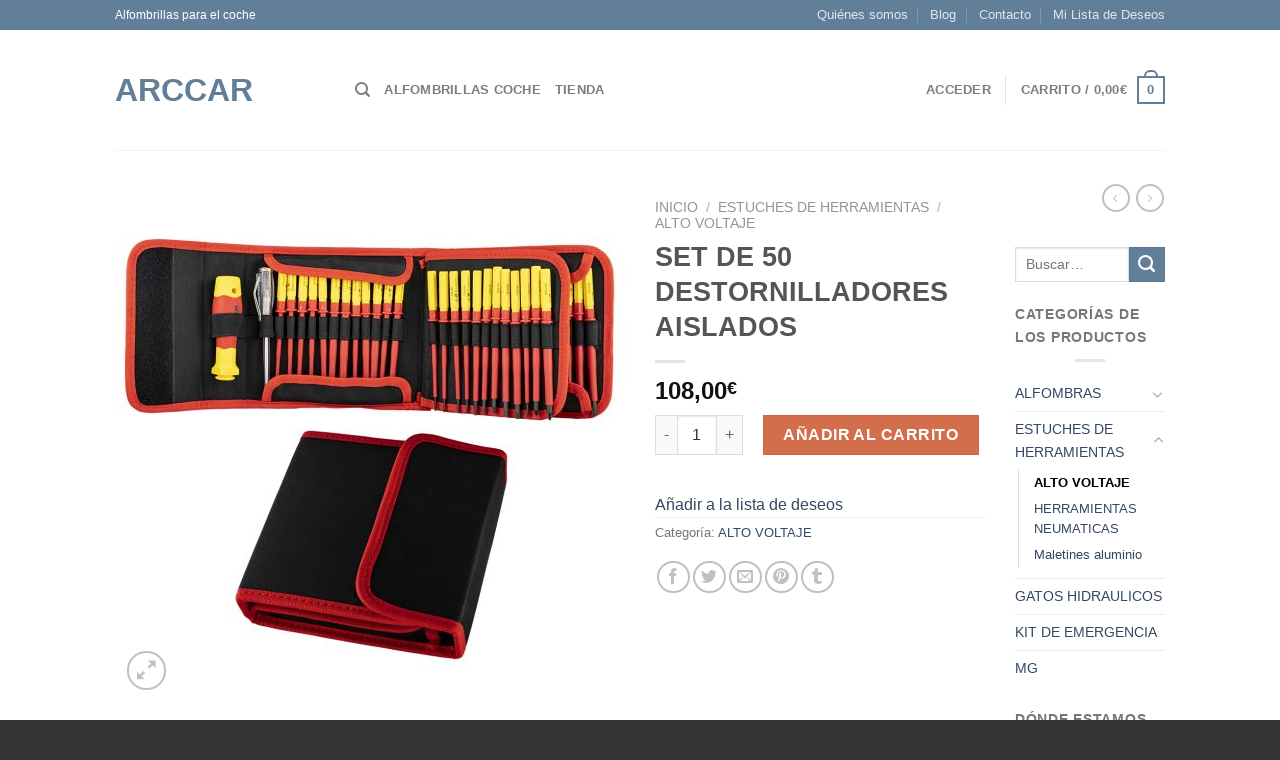

--- FILE ---
content_type: text/html; charset=UTF-8
request_url: https://arccar.es/producto/set-de-50-destornilladores-aislados/
body_size: 35753
content:
<!DOCTYPE html>
<html dir="ltr" lang="es" class="loading-site no-js bg-fill">
<head>
	<meta charset="UTF-8" />
	<link rel="profile" href="http://gmpg.org/xfn/11" />
	<link rel="pingback" href="https://arccar.es/xmlrpc.php" />

					<script>document.documentElement.className = document.documentElement.className + ' yes-js js_active js'</script>
				<script>(function(html){html.className = html.className.replace(/\bno-js\b/,'js')})(document.documentElement);</script>
<title>SET DE 50 DESTORNILLADORES AISLADOS - ARCCar</title>

		<!-- All in One SEO 4.3.1.1 - aioseo.com -->
		<meta name="description" content="SET DE DESTORNILLADORES AISLADOS PLANO: 0.4 x 2.0 x 100 / 0.4 x 2.5 x 100 / 0.5 x 3.0 x 100 / 0.6 x 3.5 x 100 / 0.8 x 4.0 x 100 / 1.0 x 5.5 x 100 / 1.2 x 6.5 x 100 ESTRELLA: PH0 x 100 / PH1 x 100 /" />
		<meta name="robots" content="max-image-preview:large" />
		<link rel="canonical" href="https://arccar.es/producto/set-de-50-destornilladores-aislados/" />
		<meta name="generator" content="All in One SEO (AIOSEO) 4.3.1.1 " />
		<script type="application/ld+json" class="aioseo-schema">
			{"@context":"https:\/\/schema.org","@graph":[{"@type":"BreadcrumbList","@id":"https:\/\/arccar.es\/producto\/set-de-50-destornilladores-aislados\/#breadcrumblist","itemListElement":[{"@type":"ListItem","@id":"https:\/\/arccar.es\/#listItem","position":1,"item":{"@type":"WebPage","@id":"https:\/\/arccar.es\/","name":"Inicio","description":"Fabricantes de alfombrillas para el coche de todas las marcas.","url":"https:\/\/arccar.es\/"},"nextItem":"https:\/\/arccar.es\/producto\/set-de-50-destornilladores-aislados\/#listItem"},{"@type":"ListItem","@id":"https:\/\/arccar.es\/producto\/set-de-50-destornilladores-aislados\/#listItem","position":2,"item":{"@type":"WebPage","@id":"https:\/\/arccar.es\/producto\/set-de-50-destornilladores-aislados\/","name":"SET DE 50 DESTORNILLADORES AISLADOS","description":"SET DE DESTORNILLADORES AISLADOS PLANO: 0.4 x 2.0 x 100 \/ 0.4 x 2.5 x 100 \/ 0.5 x 3.0 x 100 \/ 0.6 x 3.5 x 100 \/ 0.8 x 4.0 x 100 \/ 1.0 x 5.5 x 100 \/ 1.2 x 6.5 x 100 ESTRELLA: PH0 x 100 \/ PH1 x 100 \/","url":"https:\/\/arccar.es\/producto\/set-de-50-destornilladores-aislados\/"},"previousItem":"https:\/\/arccar.es\/#listItem"}]},{"@type":"ItemPage","@id":"https:\/\/arccar.es\/producto\/set-de-50-destornilladores-aislados\/#itempage","url":"https:\/\/arccar.es\/producto\/set-de-50-destornilladores-aislados\/","name":"SET DE 50 DESTORNILLADORES AISLADOS - ARCCar","description":"SET DE DESTORNILLADORES AISLADOS PLANO: 0.4 x 2.0 x 100 \/ 0.4 x 2.5 x 100 \/ 0.5 x 3.0 x 100 \/ 0.6 x 3.5 x 100 \/ 0.8 x 4.0 x 100 \/ 1.0 x 5.5 x 100 \/ 1.2 x 6.5 x 100 ESTRELLA: PH0 x 100 \/ PH1 x 100 \/","inLanguage":"es-ES","isPartOf":{"@id":"https:\/\/arccar.es\/#website"},"breadcrumb":{"@id":"https:\/\/arccar.es\/producto\/set-de-50-destornilladores-aislados\/#breadcrumblist"},"author":{"@id":"https:\/\/arccar.es\/author\/bustamante\/#author"},"creator":{"@id":"https:\/\/arccar.es\/author\/bustamante\/#author"},"image":{"@type":"ImageObject","url":"https:\/\/arccar.es\/wp-content\/uploads\/2021\/08\/be2f7d23f0693f8b4e1df4334a6c.jpeg","@id":"https:\/\/arccar.es\/#mainImage","width":1000,"height":1000},"primaryImageOfPage":{"@id":"https:\/\/arccar.es\/producto\/set-de-50-destornilladores-aislados\/#mainImage"},"datePublished":"2021-08-11T11:14:29+00:00","dateModified":"2026-01-11T08:27:20+00:00"},{"@type":"Organization","@id":"https:\/\/arccar.es\/#organization","name":"ARCCar","url":"https:\/\/arccar.es\/"},{"@type":"Person","@id":"https:\/\/arccar.es\/author\/bustamante\/#author","url":"https:\/\/arccar.es\/author\/bustamante\/","name":"bustamante","image":{"@type":"ImageObject","@id":"https:\/\/arccar.es\/producto\/set-de-50-destornilladores-aislados\/#authorImage","url":"https:\/\/secure.gravatar.com\/avatar\/4d78e8b3ac0d9a52700135d9bbe0405a?s=96&d=mm&r=g","width":96,"height":96,"caption":"bustamante"}},{"@type":"WebSite","@id":"https:\/\/arccar.es\/#website","url":"https:\/\/arccar.es\/","name":"ARCCar","description":"Fabricantes de alfombrillas para el coche de todas las marcas.","inLanguage":"es-ES","publisher":{"@id":"https:\/\/arccar.es\/#organization"}}]}
		</script>
		<!-- All in One SEO -->

<meta name="viewport" content="width=device-width, initial-scale=1" /><link rel='dns-prefetch' href='//cdn.jsdelivr.net' />
<link rel='prefetch' href='https://arccar.es/wp-content/themes/flatsome/assets/js/chunk.countup.js?ver=3.16.6' />
<link rel='prefetch' href='https://arccar.es/wp-content/themes/flatsome/assets/js/chunk.sticky-sidebar.js?ver=3.16.6' />
<link rel='prefetch' href='https://arccar.es/wp-content/themes/flatsome/assets/js/chunk.tooltips.js?ver=3.16.6' />
<link rel='prefetch' href='https://arccar.es/wp-content/themes/flatsome/assets/js/chunk.vendors-popups.js?ver=3.16.6' />
<link rel='prefetch' href='https://arccar.es/wp-content/themes/flatsome/assets/js/chunk.vendors-slider.js?ver=3.16.6' />
<link rel="alternate" type="application/rss+xml" title="ARCCar &raquo; Feed" href="https://arccar.es/feed/" />
<link rel="alternate" type="application/rss+xml" title="ARCCar &raquo; Feed de los comentarios" href="https://arccar.es/comments/feed/" />
<link rel="alternate" type="application/rss+xml" title="ARCCar &raquo; Comentario SET DE 50 DESTORNILLADORES AISLADOS del feed" href="https://arccar.es/producto/set-de-50-destornilladores-aislados/feed/" />
<script type="text/javascript">
window._wpemojiSettings = {"baseUrl":"https:\/\/s.w.org\/images\/core\/emoji\/14.0.0\/72x72\/","ext":".png","svgUrl":"https:\/\/s.w.org\/images\/core\/emoji\/14.0.0\/svg\/","svgExt":".svg","source":{"concatemoji":"https:\/\/arccar.es\/wp-includes\/js\/wp-emoji-release.min.js?ver=6.1.1"}};
/*! This file is auto-generated */
!function(e,a,t){var n,r,o,i=a.createElement("canvas"),p=i.getContext&&i.getContext("2d");function s(e,t){var a=String.fromCharCode,e=(p.clearRect(0,0,i.width,i.height),p.fillText(a.apply(this,e),0,0),i.toDataURL());return p.clearRect(0,0,i.width,i.height),p.fillText(a.apply(this,t),0,0),e===i.toDataURL()}function c(e){var t=a.createElement("script");t.src=e,t.defer=t.type="text/javascript",a.getElementsByTagName("head")[0].appendChild(t)}for(o=Array("flag","emoji"),t.supports={everything:!0,everythingExceptFlag:!0},r=0;r<o.length;r++)t.supports[o[r]]=function(e){if(p&&p.fillText)switch(p.textBaseline="top",p.font="600 32px Arial",e){case"flag":return s([127987,65039,8205,9895,65039],[127987,65039,8203,9895,65039])?!1:!s([55356,56826,55356,56819],[55356,56826,8203,55356,56819])&&!s([55356,57332,56128,56423,56128,56418,56128,56421,56128,56430,56128,56423,56128,56447],[55356,57332,8203,56128,56423,8203,56128,56418,8203,56128,56421,8203,56128,56430,8203,56128,56423,8203,56128,56447]);case"emoji":return!s([129777,127995,8205,129778,127999],[129777,127995,8203,129778,127999])}return!1}(o[r]),t.supports.everything=t.supports.everything&&t.supports[o[r]],"flag"!==o[r]&&(t.supports.everythingExceptFlag=t.supports.everythingExceptFlag&&t.supports[o[r]]);t.supports.everythingExceptFlag=t.supports.everythingExceptFlag&&!t.supports.flag,t.DOMReady=!1,t.readyCallback=function(){t.DOMReady=!0},t.supports.everything||(n=function(){t.readyCallback()},a.addEventListener?(a.addEventListener("DOMContentLoaded",n,!1),e.addEventListener("load",n,!1)):(e.attachEvent("onload",n),a.attachEvent("onreadystatechange",function(){"complete"===a.readyState&&t.readyCallback()})),(e=t.source||{}).concatemoji?c(e.concatemoji):e.wpemoji&&e.twemoji&&(c(e.twemoji),c(e.wpemoji)))}(window,document,window._wpemojiSettings);
</script>
<style type="text/css">
img.wp-smiley,
img.emoji {
	display: inline !important;
	border: none !important;
	box-shadow: none !important;
	height: 1em !important;
	width: 1em !important;
	margin: 0 0.07em !important;
	vertical-align: -0.1em !important;
	background: none !important;
	padding: 0 !important;
}
</style>
	<style id='wp-block-library-inline-css' type='text/css'>
:root{--wp-admin-theme-color:#007cba;--wp-admin-theme-color--rgb:0,124,186;--wp-admin-theme-color-darker-10:#006ba1;--wp-admin-theme-color-darker-10--rgb:0,107,161;--wp-admin-theme-color-darker-20:#005a87;--wp-admin-theme-color-darker-20--rgb:0,90,135;--wp-admin-border-width-focus:2px}@media (-webkit-min-device-pixel-ratio:2),(min-resolution:192dpi){:root{--wp-admin-border-width-focus:1.5px}}.wp-element-button{cursor:pointer}:root{--wp--preset--font-size--normal:16px;--wp--preset--font-size--huge:42px}:root .has-very-light-gray-background-color{background-color:#eee}:root .has-very-dark-gray-background-color{background-color:#313131}:root .has-very-light-gray-color{color:#eee}:root .has-very-dark-gray-color{color:#313131}:root .has-vivid-green-cyan-to-vivid-cyan-blue-gradient-background{background:linear-gradient(135deg,#00d084,#0693e3)}:root .has-purple-crush-gradient-background{background:linear-gradient(135deg,#34e2e4,#4721fb 50%,#ab1dfe)}:root .has-hazy-dawn-gradient-background{background:linear-gradient(135deg,#faaca8,#dad0ec)}:root .has-subdued-olive-gradient-background{background:linear-gradient(135deg,#fafae1,#67a671)}:root .has-atomic-cream-gradient-background{background:linear-gradient(135deg,#fdd79a,#004a59)}:root .has-nightshade-gradient-background{background:linear-gradient(135deg,#330968,#31cdcf)}:root .has-midnight-gradient-background{background:linear-gradient(135deg,#020381,#2874fc)}.has-regular-font-size{font-size:1em}.has-larger-font-size{font-size:2.625em}.has-normal-font-size{font-size:var(--wp--preset--font-size--normal)}.has-huge-font-size{font-size:var(--wp--preset--font-size--huge)}.has-text-align-center{text-align:center}.has-text-align-left{text-align:left}.has-text-align-right{text-align:right}#end-resizable-editor-section{display:none}.aligncenter{clear:both}.items-justified-left{justify-content:flex-start}.items-justified-center{justify-content:center}.items-justified-right{justify-content:flex-end}.items-justified-space-between{justify-content:space-between}.screen-reader-text{border:0;clip:rect(1px,1px,1px,1px);clip-path:inset(50%);height:1px;margin:-1px;overflow:hidden;padding:0;position:absolute;width:1px;word-wrap:normal!important}.screen-reader-text:focus{background-color:#ddd;clip:auto!important;clip-path:none;color:#444;display:block;font-size:1em;height:auto;left:5px;line-height:normal;padding:15px 23px 14px;text-decoration:none;top:5px;width:auto;z-index:100000}html :where(.has-border-color){border-style:solid}html :where([style*=border-top-color]){border-top-style:solid}html :where([style*=border-right-color]){border-right-style:solid}html :where([style*=border-bottom-color]){border-bottom-style:solid}html :where([style*=border-left-color]){border-left-style:solid}html :where([style*=border-width]){border-style:solid}html :where([style*=border-top-width]){border-top-style:solid}html :where([style*=border-right-width]){border-right-style:solid}html :where([style*=border-bottom-width]){border-bottom-style:solid}html :where([style*=border-left-width]){border-left-style:solid}html :where(img[class*=wp-image-]){height:auto;max-width:100%}figure{margin:0 0 1em}
</style>
<link rel='stylesheet' id='classic-theme-styles-css' href='https://arccar.es/wp-includes/css/classic-themes.min.css?ver=1' type='text/css' media='all' />
<link rel='stylesheet' id='contact-form-7-css' href='https://arccar.es/wp-content/plugins/contact-form-7/includes/css/styles.css?ver=5.7.4' type='text/css' media='all' />
<link rel='stylesheet' id='photoswipe-css' href='https://arccar.es/wp-content/plugins/woocommerce/assets/css/photoswipe/photoswipe.min.css?ver=7.4.0' type='text/css' media='all' />
<link rel='stylesheet' id='photoswipe-default-skin-css' href='https://arccar.es/wp-content/plugins/woocommerce/assets/css/photoswipe/default-skin/default-skin.min.css?ver=7.4.0' type='text/css' media='all' />
<style id='woocommerce-inline-inline-css' type='text/css'>
.woocommerce form .form-row .required { visibility: visible; }
</style>
<link rel='stylesheet' id='flatsome-woocommerce-wishlist-css' href='https://arccar.es/wp-content/themes/flatsome/inc/integrations/wc-yith-wishlist/wishlist.css?ver=3.10.2' type='text/css' media='all' />
<link rel='stylesheet' id='simple-social-icons-font-css' href='https://arccar.es/wp-content/plugins/simple-social-icons/css/style.css?ver=3.0.2' type='text/css' media='all' />
<link rel='stylesheet' id='ffs-easyResponsiveTabs-css' href='https://arccar.es/wp-content/plugins/fruitful-shortcodes/includes/shortcodes/js/tabs/easy-responsive-tabs.css?ver=6.1.1' type='text/css' media='all' />
<link rel='stylesheet' id='ffs-fontawesome-css' href='https://arccar.es/wp-content/plugins/fruitful-shortcodes/includes/shortcodes/css/font-awesome.min.css?ver=6.1.1' type='text/css' media='all' />
<link rel='stylesheet' id='ffs-styles-css' href='https://arccar.es/wp-content/plugins/fruitful-shortcodes/includes/shortcodes/css/ffs_styles.css?ver=6.1.1' type='text/css' media='all' />
<link rel='stylesheet' id='flatsome-main-css' href='https://arccar.es/wp-content/themes/flatsome/assets/css/flatsome.css?ver=3.16.6' type='text/css' media='all' />
<style id='flatsome-main-inline-css' type='text/css'>
@font-face {
				font-family: "fl-icons";
				font-display: block;
				src: url(https://arccar.es/wp-content/themes/flatsome/assets/css/icons/fl-icons.eot?v=3.16.6);
				src:
					url(https://arccar.es/wp-content/themes/flatsome/assets/css/icons/fl-icons.eot#iefix?v=3.16.6) format("embedded-opentype"),
					url(https://arccar.es/wp-content/themes/flatsome/assets/css/icons/fl-icons.woff2?v=3.16.6) format("woff2"),
					url(https://arccar.es/wp-content/themes/flatsome/assets/css/icons/fl-icons.ttf?v=3.16.6) format("truetype"),
					url(https://arccar.es/wp-content/themes/flatsome/assets/css/icons/fl-icons.woff?v=3.16.6) format("woff"),
					url(https://arccar.es/wp-content/themes/flatsome/assets/css/icons/fl-icons.svg?v=3.16.6#fl-icons) format("svg");
			}
</style>
<link rel='stylesheet' id='flatsome-shop-css' href='https://arccar.es/wp-content/themes/flatsome/assets/css/flatsome-shop.css?ver=3.16.6' type='text/css' media='all' />
<link rel='stylesheet' id='flatsome-style-css' href='https://arccar.es/wp-content/themes/flatsome/style.css?ver=3.16.6' type='text/css' media='all' />
<script type="text/javascript">
            window._nslDOMReady = function (callback) {
                if ( document.readyState === "complete" || document.readyState === "interactive" ) {
                    callback();
                } else {
                    document.addEventListener( "DOMContentLoaded", callback );
                }
            };
            </script><script type='text/javascript' src='https://arccar.es/wp-includes/js/jquery/jquery.min.js?ver=3.6.1' id='jquery-core-js'></script>
<script type='text/javascript' src='https://arccar.es/wp-includes/js/jquery/jquery-migrate.min.js?ver=3.3.2' id='jquery-migrate-js'></script>
<link rel="https://api.w.org/" href="https://arccar.es/wp-json/" /><link rel="alternate" type="application/json" href="https://arccar.es/wp-json/wp/v2/product/4232" /><link rel="EditURI" type="application/rsd+xml" title="RSD" href="https://arccar.es/xmlrpc.php?rsd" />
<link rel="wlwmanifest" type="application/wlwmanifest+xml" href="https://arccar.es/wp-includes/wlwmanifest.xml" />
<meta name="generator" content="WordPress 6.1.1" />
<meta name="generator" content="WooCommerce 7.4.0" />
<link rel='shortlink' href='https://arccar.es/?p=4232' />
<link rel="alternate" type="application/json+oembed" href="https://arccar.es/wp-json/oembed/1.0/embed?url=https%3A%2F%2Farccar.es%2Fproducto%2Fset-de-50-destornilladores-aislados%2F" />
<link rel="alternate" type="text/xml+oembed" href="https://arccar.es/wp-json/oembed/1.0/embed?url=https%3A%2F%2Farccar.es%2Fproducto%2Fset-de-50-destornilladores-aislados%2F&#038;format=xml" />
<style>.bg{opacity: 0; transition: opacity 1s; -webkit-transition: opacity 1s;} .bg-loaded{opacity: 1;}</style>	<noscript><style>.woocommerce-product-gallery{ opacity: 1 !important; }</style></noscript>
	<link rel="icon" href="https://arccar.es/wp-content/uploads/2016/06/cropped-logo-arc-sin-fondo-340x340.png" sizes="32x32" />
<link rel="icon" href="https://arccar.es/wp-content/uploads/2016/06/cropped-logo-arc-sin-fondo-340x340.png" sizes="192x192" />
<link rel="apple-touch-icon" href="https://arccar.es/wp-content/uploads/2016/06/cropped-logo-arc-sin-fondo-340x340.png" />
<meta name="msapplication-TileImage" content="https://arccar.es/wp-content/uploads/2016/06/cropped-logo-arc-sin-fondo-340x340.png" />
<style id="custom-css" type="text/css">:root {--primary-color: #627f9a;}.sticky-add-to-cart--active, #wrapper,#main,#main.dark{background-color: #FFF}.header-main{height: 120px}#logo img{max-height: 120px}#logo{width:210px;}.header-top{min-height: 30px}.transparent .header-main{height: 90px}.transparent #logo img{max-height: 90px}.has-transparent + .page-title:first-of-type,.has-transparent + #main > .page-title,.has-transparent + #main > div > .page-title,.has-transparent + #main .page-header-wrapper:first-of-type .page-title{padding-top: 120px;}.header.show-on-scroll,.stuck .header-main{height:70px!important}.stuck #logo img{max-height: 70px!important}.header-bg-color {background-color: #fff}.header-bottom {background-color: #eee}@media (max-width: 549px) {.header-main{height: 70px}#logo img{max-height: 70px}}/* Color */.accordion-title.active, .has-icon-bg .icon .icon-inner,.logo a, .primary.is-underline, .primary.is-link, .badge-outline .badge-inner, .nav-outline > li.active> a,.nav-outline >li.active > a, .cart-icon strong,[data-color='primary'], .is-outline.primary{color: #627f9a;}/* Color !important */[data-text-color="primary"]{color: #627f9a!important;}/* Background Color */[data-text-bg="primary"]{background-color: #627f9a;}/* Background */.scroll-to-bullets a,.featured-title, .label-new.menu-item > a:after, .nav-pagination > li > .current,.nav-pagination > li > span:hover,.nav-pagination > li > a:hover,.has-hover:hover .badge-outline .badge-inner,button[type="submit"], .button.wc-forward:not(.checkout):not(.checkout-button), .button.submit-button, .button.primary:not(.is-outline),.featured-table .title,.is-outline:hover, .has-icon:hover .icon-label,.nav-dropdown-bold .nav-column li > a:hover, .nav-dropdown.nav-dropdown-bold > li > a:hover, .nav-dropdown-bold.dark .nav-column li > a:hover, .nav-dropdown.nav-dropdown-bold.dark > li > a:hover, .header-vertical-menu__opener ,.is-outline:hover, .tagcloud a:hover,.grid-tools a, input[type='submit']:not(.is-form), .box-badge:hover .box-text, input.button.alt,.nav-box > li > a:hover,.nav-box > li.active > a,.nav-pills > li.active > a ,.current-dropdown .cart-icon strong, .cart-icon:hover strong, .nav-line-bottom > li > a:before, .nav-line-grow > li > a:before, .nav-line > li > a:before,.banner, .header-top, .slider-nav-circle .flickity-prev-next-button:hover svg, .slider-nav-circle .flickity-prev-next-button:hover .arrow, .primary.is-outline:hover, .button.primary:not(.is-outline), input[type='submit'].primary, input[type='submit'].primary, input[type='reset'].button, input[type='button'].primary, .badge-inner{background-color: #627f9a;}/* Border */.nav-vertical.nav-tabs > li.active > a,.scroll-to-bullets a.active,.nav-pagination > li > .current,.nav-pagination > li > span:hover,.nav-pagination > li > a:hover,.has-hover:hover .badge-outline .badge-inner,.accordion-title.active,.featured-table,.is-outline:hover, .tagcloud a:hover,blockquote, .has-border, .cart-icon strong:after,.cart-icon strong,.blockUI:before, .processing:before,.loading-spin, .slider-nav-circle .flickity-prev-next-button:hover svg, .slider-nav-circle .flickity-prev-next-button:hover .arrow, .primary.is-outline:hover{border-color: #627f9a}.nav-tabs > li.active > a{border-top-color: #627f9a}.widget_shopping_cart_content .blockUI.blockOverlay:before { border-left-color: #627f9a }.woocommerce-checkout-review-order .blockUI.blockOverlay:before { border-left-color: #627f9a }/* Fill */.slider .flickity-prev-next-button:hover svg,.slider .flickity-prev-next-button:hover .arrow{fill: #627f9a;}/* Focus */.primary:focus-visible, .submit-button:focus-visible, button[type="submit"]:focus-visible { outline-color: #627f9a!important; }.badge-inner.new-bubble{background-color: #7a9c59}.shop-page-title.featured-title .title-bg{ background-image: url(https://arccar.es/wp-content/uploads/2021/08/be2f7d23f0693f8b4e1df4334a6c.jpeg)!important;}@media screen and (min-width: 550px){.products .box-vertical .box-image{min-width: 247px!important;width: 247px!important;}}.footer-1{background-color: #fff}.footer-2{background-color: #777}.absolute-footer, html{background-color: #333}.nav-vertical-fly-out > li + li {border-top-width: 1px; border-top-style: solid;}/* Custom CSS */div {}.label-new.menu-item > a:after{content:"Nuevo";}.label-hot.menu-item > a:after{content:"Caliente";}.label-sale.menu-item > a:after{content:"Oferta";}.label-popular.menu-item > a:after{content:"Popular";}</style><style id="kirki-inline-styles"></style></head>

<body class="product-template-default single single-product postid-4232 theme-flatsome woocommerce woocommerce-page woocommerce-no-js full-width bg-fill lightbox nav-dropdown-has-arrow nav-dropdown-has-shadow nav-dropdown-has-border">

<svg xmlns="http://www.w3.org/2000/svg" viewBox="0 0 0 0" width="0" height="0" focusable="false" role="none" style="visibility: hidden; position: absolute; left: -9999px; overflow: hidden;" ><defs><filter id="wp-duotone-dark-grayscale"><feColorMatrix color-interpolation-filters="sRGB" type="matrix" values=" .299 .587 .114 0 0 .299 .587 .114 0 0 .299 .587 .114 0 0 .299 .587 .114 0 0 " /><feComponentTransfer color-interpolation-filters="sRGB" ><feFuncR type="table" tableValues="0 0.49803921568627" /><feFuncG type="table" tableValues="0 0.49803921568627" /><feFuncB type="table" tableValues="0 0.49803921568627" /><feFuncA type="table" tableValues="1 1" /></feComponentTransfer><feComposite in2="SourceGraphic" operator="in" /></filter></defs></svg><svg xmlns="http://www.w3.org/2000/svg" viewBox="0 0 0 0" width="0" height="0" focusable="false" role="none" style="visibility: hidden; position: absolute; left: -9999px; overflow: hidden;" ><defs><filter id="wp-duotone-grayscale"><feColorMatrix color-interpolation-filters="sRGB" type="matrix" values=" .299 .587 .114 0 0 .299 .587 .114 0 0 .299 .587 .114 0 0 .299 .587 .114 0 0 " /><feComponentTransfer color-interpolation-filters="sRGB" ><feFuncR type="table" tableValues="0 1" /><feFuncG type="table" tableValues="0 1" /><feFuncB type="table" tableValues="0 1" /><feFuncA type="table" tableValues="1 1" /></feComponentTransfer><feComposite in2="SourceGraphic" operator="in" /></filter></defs></svg><svg xmlns="http://www.w3.org/2000/svg" viewBox="0 0 0 0" width="0" height="0" focusable="false" role="none" style="visibility: hidden; position: absolute; left: -9999px; overflow: hidden;" ><defs><filter id="wp-duotone-purple-yellow"><feColorMatrix color-interpolation-filters="sRGB" type="matrix" values=" .299 .587 .114 0 0 .299 .587 .114 0 0 .299 .587 .114 0 0 .299 .587 .114 0 0 " /><feComponentTransfer color-interpolation-filters="sRGB" ><feFuncR type="table" tableValues="0.54901960784314 0.98823529411765" /><feFuncG type="table" tableValues="0 1" /><feFuncB type="table" tableValues="0.71764705882353 0.25490196078431" /><feFuncA type="table" tableValues="1 1" /></feComponentTransfer><feComposite in2="SourceGraphic" operator="in" /></filter></defs></svg><svg xmlns="http://www.w3.org/2000/svg" viewBox="0 0 0 0" width="0" height="0" focusable="false" role="none" style="visibility: hidden; position: absolute; left: -9999px; overflow: hidden;" ><defs><filter id="wp-duotone-blue-red"><feColorMatrix color-interpolation-filters="sRGB" type="matrix" values=" .299 .587 .114 0 0 .299 .587 .114 0 0 .299 .587 .114 0 0 .299 .587 .114 0 0 " /><feComponentTransfer color-interpolation-filters="sRGB" ><feFuncR type="table" tableValues="0 1" /><feFuncG type="table" tableValues="0 0.27843137254902" /><feFuncB type="table" tableValues="0.5921568627451 0.27843137254902" /><feFuncA type="table" tableValues="1 1" /></feComponentTransfer><feComposite in2="SourceGraphic" operator="in" /></filter></defs></svg><svg xmlns="http://www.w3.org/2000/svg" viewBox="0 0 0 0" width="0" height="0" focusable="false" role="none" style="visibility: hidden; position: absolute; left: -9999px; overflow: hidden;" ><defs><filter id="wp-duotone-midnight"><feColorMatrix color-interpolation-filters="sRGB" type="matrix" values=" .299 .587 .114 0 0 .299 .587 .114 0 0 .299 .587 .114 0 0 .299 .587 .114 0 0 " /><feComponentTransfer color-interpolation-filters="sRGB" ><feFuncR type="table" tableValues="0 0" /><feFuncG type="table" tableValues="0 0.64705882352941" /><feFuncB type="table" tableValues="0 1" /><feFuncA type="table" tableValues="1 1" /></feComponentTransfer><feComposite in2="SourceGraphic" operator="in" /></filter></defs></svg><svg xmlns="http://www.w3.org/2000/svg" viewBox="0 0 0 0" width="0" height="0" focusable="false" role="none" style="visibility: hidden; position: absolute; left: -9999px; overflow: hidden;" ><defs><filter id="wp-duotone-magenta-yellow"><feColorMatrix color-interpolation-filters="sRGB" type="matrix" values=" .299 .587 .114 0 0 .299 .587 .114 0 0 .299 .587 .114 0 0 .299 .587 .114 0 0 " /><feComponentTransfer color-interpolation-filters="sRGB" ><feFuncR type="table" tableValues="0.78039215686275 1" /><feFuncG type="table" tableValues="0 0.94901960784314" /><feFuncB type="table" tableValues="0.35294117647059 0.47058823529412" /><feFuncA type="table" tableValues="1 1" /></feComponentTransfer><feComposite in2="SourceGraphic" operator="in" /></filter></defs></svg><svg xmlns="http://www.w3.org/2000/svg" viewBox="0 0 0 0" width="0" height="0" focusable="false" role="none" style="visibility: hidden; position: absolute; left: -9999px; overflow: hidden;" ><defs><filter id="wp-duotone-purple-green"><feColorMatrix color-interpolation-filters="sRGB" type="matrix" values=" .299 .587 .114 0 0 .299 .587 .114 0 0 .299 .587 .114 0 0 .299 .587 .114 0 0 " /><feComponentTransfer color-interpolation-filters="sRGB" ><feFuncR type="table" tableValues="0.65098039215686 0.40392156862745" /><feFuncG type="table" tableValues="0 1" /><feFuncB type="table" tableValues="0.44705882352941 0.4" /><feFuncA type="table" tableValues="1 1" /></feComponentTransfer><feComposite in2="SourceGraphic" operator="in" /></filter></defs></svg><svg xmlns="http://www.w3.org/2000/svg" viewBox="0 0 0 0" width="0" height="0" focusable="false" role="none" style="visibility: hidden; position: absolute; left: -9999px; overflow: hidden;" ><defs><filter id="wp-duotone-blue-orange"><feColorMatrix color-interpolation-filters="sRGB" type="matrix" values=" .299 .587 .114 0 0 .299 .587 .114 0 0 .299 .587 .114 0 0 .299 .587 .114 0 0 " /><feComponentTransfer color-interpolation-filters="sRGB" ><feFuncR type="table" tableValues="0.098039215686275 1" /><feFuncG type="table" tableValues="0 0.66274509803922" /><feFuncB type="table" tableValues="0.84705882352941 0.41960784313725" /><feFuncA type="table" tableValues="1 1" /></feComponentTransfer><feComposite in2="SourceGraphic" operator="in" /></filter></defs></svg>
<a class="skip-link screen-reader-text" href="#main">Skip to content</a>

<div id="wrapper">

	
	<header id="header" class="header has-sticky sticky-jump">
		<div class="header-wrapper">
			<div id="top-bar" class="header-top hide-for-sticky nav-dark hide-for-medium">
    <div class="flex-row container">
      <div class="flex-col hide-for-medium flex-left">
          <ul class="nav nav-left medium-nav-center nav-small  nav-divided">
              <li class="html custom html_topbar_left">Alfombrillas para el coche</li>          </ul>
      </div>

      <div class="flex-col hide-for-medium flex-center">
          <ul class="nav nav-center nav-small  nav-divided">
                        </ul>
      </div>

      <div class="flex-col hide-for-medium flex-right">
         <ul class="nav top-bar-nav nav-right nav-small  nav-divided">
              <li id="menu-item-2978" class="menu-item menu-item-type-post_type menu-item-object-page menu-item-2978 menu-item-design-default"><a href="https://arccar.es/quienes-somos-arccar/" class="nav-top-link">Quiénes somos</a></li>
<li id="menu-item-2811" class="menu-item menu-item-type-post_type menu-item-object-page menu-item-2811 menu-item-design-default"><a href="https://arccar.es/blog/" class="nav-top-link">Blog</a></li>
<li id="menu-item-3001" class="menu-item menu-item-type-post_type menu-item-object-page menu-item-3001 menu-item-design-default"><a href="https://arccar.es/contacto/" class="nav-top-link">Contacto</a></li>
<li id="menu-item-2834" class="menu-item menu-item-type-post_type menu-item-object-page menu-item-2834 menu-item-design-default"><a href="https://arccar.es/wishlist/" class="nav-top-link">Mi Lista de Deseos</a></li>
          </ul>
      </div>

      
    </div>
</div>
<div id="masthead" class="header-main ">
      <div class="header-inner flex-row container logo-left medium-logo-center" role="navigation">

          <!-- Logo -->
          <div id="logo" class="flex-col logo">
            
<!-- Header logo -->
<a href="https://arccar.es/" title="ARCCar - Fabricantes de alfombrillas para el coche de todas las marcas." rel="home">
		ARCCar</a>
          </div>

          <!-- Mobile Left Elements -->
          <div class="flex-col show-for-medium flex-left">
            <ul class="mobile-nav nav nav-left ">
              <li class="nav-icon has-icon">
  		<a href="#" data-open="#main-menu" data-pos="left" data-bg="main-menu-overlay" data-color="" class="is-small" aria-label="Menú" aria-controls="main-menu" aria-expanded="false">

		  <i class="icon-menu" ></i>
		  		</a>
	</li>
            </ul>
          </div>

          <!-- Left Elements -->
          <div class="flex-col hide-for-medium flex-left
            flex-grow">
            <ul class="header-nav header-nav-main nav nav-left  nav-size-80% nav-uppercase" >
              <li class="header-search header-search-dropdown has-icon has-dropdown menu-item-has-children">
		<a href="#" aria-label="Buscar" class="is-small"><i class="icon-search" ></i></a>
		<ul class="nav-dropdown nav-dropdown-default">
	 	<li class="header-search-form search-form html relative has-icon">
	<div class="header-search-form-wrapper">
		<div class="searchform-wrapper ux-search-box relative is-normal"><form role="search" method="get" class="searchform" action="https://arccar.es/">
	<div class="flex-row relative">
						<div class="flex-col flex-grow">
			<label class="screen-reader-text" for="woocommerce-product-search-field-0">Buscar por:</label>
			<input type="search" id="woocommerce-product-search-field-0" class="search-field mb-0" placeholder="Buscar&hellip;" value="" name="s" />
			<input type="hidden" name="post_type" value="product" />
					</div>
		<div class="flex-col">
			<button type="submit" value="Buscar" class="ux-search-submit submit-button secondary button wp-element-button icon mb-0" aria-label="Submit">
				<i class="icon-search" ></i>			</button>
		</div>
	</div>
	<div class="live-search-results text-left z-top"></div>
</form>
</div>	</div>
</li>
	</ul>
</li>
<li id="menu-item-2799" class="menu-item menu-item-type-post_type menu-item-object-page menu-item-home menu-item-2799 menu-item-design-default"><a href="https://arccar.es/" class="nav-top-link">Alfombrillas Coche</a></li>
<li id="menu-item-2792" class="menu-item menu-item-type-post_type menu-item-object-page current_page_parent menu-item-2792 menu-item-design-default"><a href="https://arccar.es/shop-2/" class="nav-top-link">Tienda</a></li>
            </ul>
          </div>

          <!-- Right Elements -->
          <div class="flex-col hide-for-medium flex-right">
            <ul class="header-nav header-nav-main nav nav-right  nav-size-80% nav-uppercase">
              <li class="account-item has-icon
    "
>

<a href="https://arccar.es/mi-cuenta/"
    class="nav-top-link nav-top-not-logged-in "
      >
    <span>
    Acceder      </span>
  
</a>



</li>
<li class="header-divider"></li><li class="cart-item has-icon has-dropdown">

<a href="https://arccar.es/carro/" title="Carrito" class="header-cart-link is-small">


<span class="header-cart-title">
   Carrito   /      <span class="cart-price"><span class="woocommerce-Price-amount amount"><bdi>0,00<span class="woocommerce-Price-currencySymbol">&euro;</span></bdi></span></span>
  </span>

    <span class="cart-icon image-icon">
    <strong>0</strong>
  </span>
  </a>

 <ul class="nav-dropdown nav-dropdown-default">
    <li class="html widget_shopping_cart">
      <div class="widget_shopping_cart_content">
        

	<p class="woocommerce-mini-cart__empty-message">No hay productos en el carrito.</p>


      </div>
    </li>
     </ul>

</li>
            </ul>
          </div>

          <!-- Mobile Right Elements -->
          <div class="flex-col show-for-medium flex-right">
            <ul class="mobile-nav nav nav-right ">
              <li class="cart-item has-icon">

      <a href="https://arccar.es/carro/" class="header-cart-link off-canvas-toggle nav-top-link is-small" data-open="#cart-popup" data-class="off-canvas-cart" title="Carrito" data-pos="right">
  
    <span class="cart-icon image-icon">
    <strong>0</strong>
  </span>
  </a>


  <!-- Cart Sidebar Popup -->
  <div id="cart-popup" class="mfp-hide widget_shopping_cart">
  <div class="cart-popup-inner inner-padding">
      <div class="cart-popup-title text-center">
          <h4 class="uppercase">Carrito</h4>
          <div class="is-divider"></div>
      </div>
      <div class="widget_shopping_cart_content">
          

	<p class="woocommerce-mini-cart__empty-message">No hay productos en el carrito.</p>


      </div>
             <div class="cart-sidebar-content relative"></div>  </div>
  </div>

</li>
            </ul>
          </div>

      </div>

            <div class="container"><div class="top-divider full-width"></div></div>
      </div>

<div class="header-bg-container fill"><div class="header-bg-image fill"></div><div class="header-bg-color fill"></div></div>		</div>
	</header>

	
	<main id="main" class="">

	<div class="shop-container">

		
			<div class="container">
	<div class="woocommerce-notices-wrapper"></div></div>
<div id="product-4232" class="product type-product post-4232 status-publish first instock product_cat-alto-voltaje has-post-thumbnail shipping-taxable purchasable product-type-simple">
	<div class="product-container">

<div class="product-main">
	<div class="row content-row mb-0">

		<div class="product-gallery col large-6">
		
<div class="product-images relative mb-half has-hover woocommerce-product-gallery woocommerce-product-gallery--with-images woocommerce-product-gallery--columns-4 images" data-columns="4">

  <div class="badge-container is-larger absolute left top z-1">

</div>

  <div class="image-tools absolute top show-on-hover right z-3">
    		<div class="wishlist-icon">
			<button class="wishlist-button button is-outline circle icon" aria-label="Wishlist">
				<i class="icon-heart" ></i>			</button>
			<div class="wishlist-popup dark">
				
<div
	class="yith-wcwl-add-to-wishlist add-to-wishlist-4232  no-icon wishlist-fragment on-first-load"
	data-fragment-ref="4232"
	data-fragment-options="{&quot;base_url&quot;:&quot;&quot;,&quot;in_default_wishlist&quot;:false,&quot;is_single&quot;:true,&quot;show_exists&quot;:false,&quot;product_id&quot;:4232,&quot;parent_product_id&quot;:4232,&quot;product_type&quot;:&quot;simple&quot;,&quot;show_view&quot;:true,&quot;browse_wishlist_text&quot;:&quot;Navegar por Lista de Deseos&quot;,&quot;already_in_wishslist_text&quot;:&quot;El producto ya est\u00e1 en la lista de deseos!&quot;,&quot;product_added_text&quot;:&quot;Producto a\u00f1adido!&quot;,&quot;heading_icon&quot;:&quot;&quot;,&quot;available_multi_wishlist&quot;:false,&quot;disable_wishlist&quot;:false,&quot;show_count&quot;:false,&quot;ajax_loading&quot;:false,&quot;loop_position&quot;:&quot;after_add_to_cart&quot;,&quot;item&quot;:&quot;add_to_wishlist&quot;}"
>
			
			<!-- ADD TO WISHLIST -->
			
<div class="yith-wcwl-add-button">
		<a
		href="?add_to_wishlist=4232&#038;_wpnonce=3f2c35dae7"
		class="add_to_wishlist single_add_to_wishlist"
		data-product-id="4232"
		data-product-type="simple"
		data-original-product-id="4232"
		data-title="Añadir a la lista de deseos"
		rel="nofollow"
	>
				<span>Añadir a la lista de deseos</span>
	</a>
</div>

			<!-- COUNT TEXT -->
			
			</div>
			</div>
		</div>
		  </div>

  <figure class="woocommerce-product-gallery__wrapper product-gallery-slider slider slider-nav-small mb-half"
        data-flickity-options='{
                "cellAlign": "center",
                "wrapAround": true,
                "autoPlay": false,
                "prevNextButtons":true,
                "adaptiveHeight": true,
                "imagesLoaded": true,
                "lazyLoad": 1,
                "dragThreshold" : 15,
                "pageDots": false,
                "rightToLeft": false       }'>
    <div data-thumb="https://arccar.es/wp-content/uploads/2021/08/be2f7d23f0693f8b4e1df4334a6c-100x100.jpeg" data-thumb-alt="" class="woocommerce-product-gallery__image slide first"><a href="https://arccar.es/wp-content/uploads/2021/08/be2f7d23f0693f8b4e1df4334a6c.jpeg"><img width="510" height="510" src="https://arccar.es/wp-content/uploads/2021/08/be2f7d23f0693f8b4e1df4334a6c-510x510.jpeg" class="wp-post-image skip-lazy" alt="" decoding="async" loading="lazy" title="be2f7d23f0693f8b4e1df4334a6c" data-caption="" data-src="https://arccar.es/wp-content/uploads/2021/08/be2f7d23f0693f8b4e1df4334a6c.jpeg" data-large_image="https://arccar.es/wp-content/uploads/2021/08/be2f7d23f0693f8b4e1df4334a6c.jpeg" data-large_image_width="1000" data-large_image_height="1000" srcset="https://arccar.es/wp-content/uploads/2021/08/be2f7d23f0693f8b4e1df4334a6c-510x510.jpeg 510w, https://arccar.es/wp-content/uploads/2021/08/be2f7d23f0693f8b4e1df4334a6c-800x800.jpeg 800w, https://arccar.es/wp-content/uploads/2021/08/be2f7d23f0693f8b4e1df4334a6c-340x340.jpeg 340w, https://arccar.es/wp-content/uploads/2021/08/be2f7d23f0693f8b4e1df4334a6c-768x768.jpeg 768w, https://arccar.es/wp-content/uploads/2021/08/be2f7d23f0693f8b4e1df4334a6c-100x100.jpeg 100w, https://arccar.es/wp-content/uploads/2021/08/be2f7d23f0693f8b4e1df4334a6c.jpeg 1000w" sizes="(max-width: 510px) 100vw, 510px" /></a></div>  </figure>

  <div class="image-tools absolute bottom left z-3">
        <a href="#product-zoom" class="zoom-button button is-outline circle icon tooltip hide-for-small" title="Zoom">
      <i class="icon-expand" ></i>    </a>
   </div>
</div>

		</div>

		<div class="product-info summary col-fit col entry-summary product-summary">
			<nav class="woocommerce-breadcrumb breadcrumbs uppercase"><a href="https://arccar.es">Inicio</a> <span class="divider">&#47;</span> <a href="https://arccar.es/comprar/estuches-de-herramientas/">ESTUCHES DE HERRAMIENTAS</a> <span class="divider">&#47;</span> <a href="https://arccar.es/comprar/estuches-de-herramientas/alto-voltaje/">ALTO VOLTAJE</a></nav><h1 class="product-title product_title entry-title">
	SET DE 50 DESTORNILLADORES AISLADOS</h1>

	<div class="is-divider small"></div>
<ul class="next-prev-thumbs is-small show-for-medium">         <li class="prod-dropdown has-dropdown">
               <a href="https://arccar.es/producto/estuche-de-herramientas-aisladas-21-piezas-de-1-2-2/"  rel="next" class="button icon is-outline circle">
                  <i class="icon-angle-left" ></i>              </a>
              <div class="nav-dropdown">
                <a title="ESTUCHE DE HERRAMIENTAS AISLADAS 21 PIEZAS DE 1/2" href="https://arccar.es/producto/estuche-de-herramientas-aisladas-21-piezas-de-1-2-2/">
                <img width="100" height="100" src="https://arccar.es/wp-content/uploads/2021/08/NEW-100x100.jpeg" class="attachment-woocommerce_gallery_thumbnail size-woocommerce_gallery_thumbnail wp-post-image" alt="" decoding="async" srcset="https://arccar.es/wp-content/uploads/2021/08/NEW-100x100.jpeg 100w, https://arccar.es/wp-content/uploads/2021/08/NEW-800x800.jpeg 800w, https://arccar.es/wp-content/uploads/2021/08/NEW-340x340.jpeg 340w, https://arccar.es/wp-content/uploads/2021/08/NEW-768x768.jpeg 768w, https://arccar.es/wp-content/uploads/2021/08/NEW-510x510.jpeg 510w, https://arccar.es/wp-content/uploads/2021/08/NEW.jpeg 1000w" sizes="(max-width: 100px) 100vw, 100px" /></a>
              </div>
          </li>
               <li class="prod-dropdown has-dropdown">
               <a href="https://arccar.es/producto/estuche-de-herramientas-aisladas-20-piezas-de-3-8/" rel="next" class="button icon is-outline circle">
                  <i class="icon-angle-right" ></i>              </a>
              <div class="nav-dropdown">
                  <a title="ESTUCHE DE HERRAMIENTAS AISLADAS 20 PIEZAS DE 3/8" href="https://arccar.es/producto/estuche-de-herramientas-aisladas-20-piezas-de-3-8/">
                  <img width="100" height="100" src="https://arccar.es/wp-content/uploads/2021/08/9281e961c1ab882b15538781e37a-1-100x100.jpeg" class="attachment-woocommerce_gallery_thumbnail size-woocommerce_gallery_thumbnail wp-post-image" alt="" decoding="async" loading="lazy" srcset="https://arccar.es/wp-content/uploads/2021/08/9281e961c1ab882b15538781e37a-1-100x100.jpeg 100w, https://arccar.es/wp-content/uploads/2021/08/9281e961c1ab882b15538781e37a-1-800x800.jpeg 800w, https://arccar.es/wp-content/uploads/2021/08/9281e961c1ab882b15538781e37a-1-340x340.jpeg 340w, https://arccar.es/wp-content/uploads/2021/08/9281e961c1ab882b15538781e37a-1-768x768.jpeg 768w, https://arccar.es/wp-content/uploads/2021/08/9281e961c1ab882b15538781e37a-1-510x510.jpeg 510w, https://arccar.es/wp-content/uploads/2021/08/9281e961c1ab882b15538781e37a-1.jpeg 1000w" sizes="(max-width: 100px) 100vw, 100px" /></a>
              </div>
          </li>
      </ul><div class="price-wrapper">
	<p class="price product-page-price ">
  <span class="woocommerce-Price-amount amount"><bdi>108,00<span class="woocommerce-Price-currencySymbol">&euro;</span></bdi></span></p>
</div>
 
	
	<form class="cart" action="https://arccar.es/producto/set-de-50-destornilladores-aislados/" method="post" enctype='multipart/form-data'>
		
			<div class="quantity buttons_added">
		<input type="button" value="-" class="minus button is-form">				<label class="screen-reader-text" for="quantity_698008629c948">SET DE 50 DESTORNILLADORES AISLADOS cantidad</label>
		<input
			type="number"
						id="quantity_698008629c948"
			class="input-text qty text"
			name="quantity"
			value="1"
			title="Cantidad"
			size="4"
			min="1"
			max=""
							step="1"
				placeholder=""
				inputmode="numeric"
				autocomplete="off"
					/>
				<input type="button" value="+" class="plus button is-form">	</div>
	
		<button type="submit" name="add-to-cart" value="4232" class="single_add_to_cart_button button alt wp-element-button">Añadir al carrito</button>

			</form>

	

<div
	class="yith-wcwl-add-to-wishlist add-to-wishlist-4232  no-icon wishlist-fragment on-first-load"
	data-fragment-ref="4232"
	data-fragment-options="{&quot;base_url&quot;:&quot;&quot;,&quot;in_default_wishlist&quot;:false,&quot;is_single&quot;:true,&quot;show_exists&quot;:false,&quot;product_id&quot;:4232,&quot;parent_product_id&quot;:4232,&quot;product_type&quot;:&quot;simple&quot;,&quot;show_view&quot;:true,&quot;browse_wishlist_text&quot;:&quot;Navegar por Lista de Deseos&quot;,&quot;already_in_wishslist_text&quot;:&quot;El producto ya est\u00e1 en la lista de deseos!&quot;,&quot;product_added_text&quot;:&quot;Producto a\u00f1adido!&quot;,&quot;heading_icon&quot;:&quot;&quot;,&quot;available_multi_wishlist&quot;:false,&quot;disable_wishlist&quot;:false,&quot;show_count&quot;:false,&quot;ajax_loading&quot;:false,&quot;loop_position&quot;:&quot;after_add_to_cart&quot;,&quot;item&quot;:&quot;add_to_wishlist&quot;}"
>
			
			<!-- ADD TO WISHLIST -->
			
<div class="yith-wcwl-add-button">
		<a
		href="?add_to_wishlist=4232&#038;_wpnonce=3f2c35dae7"
		class="add_to_wishlist single_add_to_wishlist"
		data-product-id="4232"
		data-product-type="simple"
		data-original-product-id="4232"
		data-title="Añadir a la lista de deseos"
		rel="nofollow"
	>
				<span>Añadir a la lista de deseos</span>
	</a>
</div>

			<!-- COUNT TEXT -->
			
			</div>
<div class="product_meta">

	
	
	<span class="posted_in">Categoría: <a href="https://arccar.es/comprar/estuches-de-herramientas/alto-voltaje/" rel="tag">ALTO VOLTAJE</a></span>
	
	
</div>
<div class="social-icons share-icons share-row relative" ><a href="whatsapp://send?text=SET%20DE%2050%20DESTORNILLADORES%20AISLADOS - https://arccar.es/producto/set-de-50-destornilladores-aislados/" data-action="share/whatsapp/share" class="icon button circle is-outline tooltip whatsapp show-for-medium" title="Share on WhatsApp" aria-label="Share on WhatsApp"><i class="icon-whatsapp"></i></a><a href="https://www.facebook.com/sharer.php?u=https://arccar.es/producto/set-de-50-destornilladores-aislados/" data-label="Facebook" onclick="window.open(this.href,this.title,'width=500,height=500,top=300px,left=300px');  return false;" rel="noopener noreferrer nofollow" target="_blank" class="icon button circle is-outline tooltip facebook" title="Compartir en Facebook" aria-label="Compartir en Facebook"><i class="icon-facebook" ></i></a><a href="https://twitter.com/share?url=https://arccar.es/producto/set-de-50-destornilladores-aislados/" onclick="window.open(this.href,this.title,'width=500,height=500,top=300px,left=300px');  return false;" rel="noopener noreferrer nofollow" target="_blank" class="icon button circle is-outline tooltip twitter" title="Compartir en Twitter" aria-label="Compartir en Twitter"><i class="icon-twitter" ></i></a><a href="mailto:enteryour@addresshere.com?subject=SET%20DE%2050%20DESTORNILLADORES%20AISLADOS&amp;body=Check%20this%20out:%20https://arccar.es/producto/set-de-50-destornilladores-aislados/" rel="nofollow" class="icon button circle is-outline tooltip email" title="Envía por email" aria-label="Envía por email"><i class="icon-envelop" ></i></a><a href="https://pinterest.com/pin/create/button/?url=https://arccar.es/producto/set-de-50-destornilladores-aislados/&amp;media=https://arccar.es/wp-content/uploads/2021/08/be2f7d23f0693f8b4e1df4334a6c.jpeg&amp;description=SET%20DE%2050%20DESTORNILLADORES%20AISLADOS" onclick="window.open(this.href,this.title,'width=500,height=500,top=300px,left=300px');  return false;" rel="noopener noreferrer nofollow" target="_blank" class="icon button circle is-outline tooltip pinterest" title="Pinear en Pinterest" aria-label="Pinear en Pinterest"><i class="icon-pinterest" ></i></a><a href="https://tumblr.com/widgets/share/tool?canonicalUrl=https://arccar.es/producto/set-de-50-destornilladores-aislados/" target="_blank" class="icon button circle is-outline tooltip tumblr" onclick="window.open(this.href,this.title,'width=500,height=500,top=300px,left=300px');  return false;"  rel="noopener noreferrer nofollow" title="Compartir en Tumblr" aria-label="Compartir en Tumblr"><i class="icon-tumblr" ></i></a></div>
		</div>


		<div id="product-sidebar" class="col large-2 hide-for-medium product-sidebar-small">
			<div class="hide-for-off-canvas" style="width:100%"><ul class="next-prev-thumbs is-small nav-right text-right">         <li class="prod-dropdown has-dropdown">
               <a href="https://arccar.es/producto/estuche-de-herramientas-aisladas-21-piezas-de-1-2-2/"  rel="next" class="button icon is-outline circle">
                  <i class="icon-angle-left" ></i>              </a>
              <div class="nav-dropdown">
                <a title="ESTUCHE DE HERRAMIENTAS AISLADAS 21 PIEZAS DE 1/2" href="https://arccar.es/producto/estuche-de-herramientas-aisladas-21-piezas-de-1-2-2/">
                <img width="100" height="100" src="https://arccar.es/wp-content/uploads/2021/08/NEW-100x100.jpeg" class="attachment-woocommerce_gallery_thumbnail size-woocommerce_gallery_thumbnail wp-post-image" alt="" decoding="async" loading="lazy" srcset="https://arccar.es/wp-content/uploads/2021/08/NEW-100x100.jpeg 100w, https://arccar.es/wp-content/uploads/2021/08/NEW-800x800.jpeg 800w, https://arccar.es/wp-content/uploads/2021/08/NEW-340x340.jpeg 340w, https://arccar.es/wp-content/uploads/2021/08/NEW-768x768.jpeg 768w, https://arccar.es/wp-content/uploads/2021/08/NEW-510x510.jpeg 510w, https://arccar.es/wp-content/uploads/2021/08/NEW.jpeg 1000w" sizes="(max-width: 100px) 100vw, 100px" /></a>
              </div>
          </li>
               <li class="prod-dropdown has-dropdown">
               <a href="https://arccar.es/producto/estuche-de-herramientas-aisladas-20-piezas-de-3-8/" rel="next" class="button icon is-outline circle">
                  <i class="icon-angle-right" ></i>              </a>
              <div class="nav-dropdown">
                  <a title="ESTUCHE DE HERRAMIENTAS AISLADAS 20 PIEZAS DE 3/8" href="https://arccar.es/producto/estuche-de-herramientas-aisladas-20-piezas-de-3-8/">
                  <img width="100" height="100" src="https://arccar.es/wp-content/uploads/2021/08/9281e961c1ab882b15538781e37a-1-100x100.jpeg" class="attachment-woocommerce_gallery_thumbnail size-woocommerce_gallery_thumbnail wp-post-image" alt="" decoding="async" loading="lazy" srcset="https://arccar.es/wp-content/uploads/2021/08/9281e961c1ab882b15538781e37a-1-100x100.jpeg 100w, https://arccar.es/wp-content/uploads/2021/08/9281e961c1ab882b15538781e37a-1-800x800.jpeg 800w, https://arccar.es/wp-content/uploads/2021/08/9281e961c1ab882b15538781e37a-1-340x340.jpeg 340w, https://arccar.es/wp-content/uploads/2021/08/9281e961c1ab882b15538781e37a-1-768x768.jpeg 768w, https://arccar.es/wp-content/uploads/2021/08/9281e961c1ab882b15538781e37a-1-510x510.jpeg 510w, https://arccar.es/wp-content/uploads/2021/08/9281e961c1ab882b15538781e37a-1.jpeg 1000w" sizes="(max-width: 100px) 100vw, 100px" /></a>
              </div>
          </li>
      </ul></div><aside id="search-2" class="widget widget_search"><form method="get" class="searchform" action="https://arccar.es/" role="search">
		<div class="flex-row relative">
			<div class="flex-col flex-grow">
	   	   <input type="search" class="search-field mb-0" name="s" value="" id="s" placeholder="Buscar&hellip;" />
			</div>
			<div class="flex-col">
				<button type="submit" class="ux-search-submit submit-button secondary button icon mb-0" aria-label="Submit">
					<i class="icon-search" ></i>				</button>
			</div>
		</div>
    <div class="live-search-results text-left z-top"></div>
</form>
</aside><aside id="woocommerce_product_categories-2" class="widget woocommerce widget_product_categories"><span class="widget-title shop-sidebar">Categorías de los productos</span><div class="is-divider small"></div><ul class="product-categories"><li class="cat-item cat-item-466 cat-parent"><a href="https://arccar.es/comprar/alfombras/">ALFOMBRAS</a><ul class='children'>
<li class="cat-item cat-item-425 cat-parent"><a href="https://arccar.es/comprar/alfombras/audi/">AUDI</a>	<ul class='children'>
<li class="cat-item cat-item-399 cat-parent"><a href="https://arccar.es/comprar/alfombras/audi/q7/">Q7</a>		<ul class='children'>
<li class="cat-item cat-item-328"><a href="https://arccar.es/comprar/alfombras/audi/q7/q7-2006-2014/">Q7 (2006-2014)</a></li>
<li class="cat-item cat-item-427"><a href="https://arccar.es/comprar/alfombras/audi/q7/q7-2014-2019/">Q7 (2014-2019)</a></li>
		</ul>
</li>
	</ul>
</li>
<li class="cat-item cat-item-424 cat-parent"><a href="https://arccar.es/comprar/alfombras/bmw-2/">BMW</a>	<ul class='children'>
<li class="cat-item cat-item-49 cat-parent"><a href="https://arccar.es/comprar/alfombras/bmw-2/bmw/">SERIE 1</a>		<ul class='children'>
<li class="cat-item cat-item-392"><a href="https://arccar.es/comprar/alfombras/bmw-2/bmw/e81-2007-2012/">E81 (2007-2012) 3 PUERTAS</a></li>
<li class="cat-item cat-item-407"><a href="https://arccar.es/comprar/alfombras/bmw-2/bmw/e87-2007-2012/">E87 (2007-2012) 5 PUERTAS</a></li>
<li class="cat-item cat-item-408"><a href="https://arccar.es/comprar/alfombras/bmw-2/bmw/f20-2012-2018/">F20 (2012-2018)</a></li>
		</ul>
</li>
<li class="cat-item cat-item-388 cat-parent"><a href="https://arccar.es/comprar/alfombras/bmw-2/serie-3/">SERIE 3</a>		<ul class='children'>
<li class="cat-item cat-item-396"><a href="https://arccar.es/comprar/alfombras/bmw-2/serie-3/serie-3-e361991-1999/">Serie 3 (e36 1991-1999)</a></li>
<li class="cat-item cat-item-93"><a href="https://arccar.es/comprar/alfombras/bmw-2/serie-3/serie-3-e46-1998-2005/">Serie 3 (e46 1998-2005)</a></li>
<li class="cat-item cat-item-94"><a href="https://arccar.es/comprar/alfombras/bmw-2/serie-3/serie-3-e90-2006-2012/">Serie 3 (e90 2006-2012)</a></li>
<li class="cat-item cat-item-439"><a href="https://arccar.es/comprar/alfombras/bmw-2/serie-3/serie-3-e92-2006-2012-coupe/">SERIE 3 (E92 2006-2012 COUPE)</a></li>
<li class="cat-item cat-item-95"><a href="https://arccar.es/comprar/alfombras/bmw-2/serie-3/serie-3-f30-2012-presente/">Serie 3 (f30 2012-2018)</a></li>
		</ul>
</li>
<li class="cat-item cat-item-96"><a href="https://arccar.es/comprar/alfombras/bmw-2/serie-4/">SERIE 4</a></li>
<li class="cat-item cat-item-391 cat-parent"><a href="https://arccar.es/comprar/alfombras/bmw-2/serie-5/">SERIE 5</a>		<ul class='children'>
<li class="cat-item cat-item-397"><a href="https://arccar.es/comprar/alfombras/bmw-2/serie-5/serie-5-e39-1995-2003/">Serie 5 (e39 1995-2003)</a></li>
<li class="cat-item cat-item-105"><a href="https://arccar.es/comprar/alfombras/bmw-2/serie-5/serie-5-e60-2003-2010/">Serie 5 (e60 2003-2010)</a></li>
<li class="cat-item cat-item-106"><a href="https://arccar.es/comprar/alfombras/bmw-2/serie-5/serie-5-f10-2010-2016/">Serie 5 (f10 2010-2016)</a></li>
		</ul>
</li>
<li class="cat-item cat-item-454"><a href="https://arccar.es/comprar/alfombras/bmw-2/serie-6/">SERIE 6</a></li>
<li class="cat-item cat-item-176 cat-parent"><a href="https://arccar.es/comprar/alfombras/bmw-2/x5/">SERIE X5</a>		<ul class='children'>
<li class="cat-item cat-item-177"><a href="https://arccar.es/comprar/alfombras/bmw-2/x5/bmw-x5-e53-2001-2008/">Bmw x5 (e53 1998-2006)</a></li>
<li class="cat-item cat-item-178"><a href="https://arccar.es/comprar/alfombras/bmw-2/x5/bmw-x5-e70-2008-2013/">Bmw x5 (e70 2008-2013)</a></li>
<li class="cat-item cat-item-415"><a href="https://arccar.es/comprar/alfombras/bmw-2/x5/bmw-x5-f15-2013-2018/">Bmw x5 (f15 2013-2018)</a></li>
		</ul>
</li>
	</ul>
</li>
<li class="cat-item cat-item-52 cat-parent"><a href="https://arccar.es/comprar/alfombras/citroen/">CITROEN</a>	<ul class='children'>
<li class="cat-item cat-item-433 cat-parent"><a href="https://arccar.es/comprar/alfombras/citroen/c5/">C5</a>		<ul class='children'>
<li class="cat-item cat-item-432"><a href="https://arccar.es/comprar/alfombras/citroen/c5/c5-1998-2005/">C5 (1998-2005)</a></li>
<li class="cat-item cat-item-168"><a href="https://arccar.es/comprar/alfombras/citroen/c5/c5-2004-2010/">C5 (2004-2010)</a></li>
		</ul>
</li>
	</ul>
</li>
<li class="cat-item cat-item-146"><a href="https://arccar.es/comprar/alfombras/ferrari/">FERRARI</a></li>
<li class="cat-item cat-item-56 cat-parent"><a href="https://arccar.es/comprar/alfombras/ford/">FORD</a>	<ul class='children'>
<li class="cat-item cat-item-342"><a href="https://arccar.es/comprar/alfombras/ford/focus/">FOCUS</a></li>
	</ul>
</li>
<li class="cat-item cat-item-71 cat-parent"><a href="https://arccar.es/comprar/alfombras/opel/">OPEL</a>	<ul class='children'>
<li class="cat-item cat-item-440"><a href="https://arccar.es/comprar/alfombras/opel/astra/">ASTRA</a></li>
	</ul>
</li>
<li class="cat-item cat-item-74 cat-parent"><a href="https://arccar.es/comprar/alfombras/renault/">RENAULT</a>	<ul class='children'>
<li class="cat-item cat-item-436"><a href="https://arccar.es/comprar/alfombras/renault/clio/">CLIO</a></li>
<li class="cat-item cat-item-166"><a href="https://arccar.es/comprar/alfombras/renault/megane/">Megane</a></li>
	</ul>
</li>
<li class="cat-item cat-item-417 cat-parent"><a href="https://arccar.es/comprar/alfombras/seat/">SEAT</a>	<ul class='children'>
<li class="cat-item cat-item-418 cat-parent"><a href="https://arccar.es/comprar/alfombras/seat/ibiza/">IBIZA</a>		<ul class='children'>
<li class="cat-item cat-item-419"><a href="https://arccar.es/comprar/alfombras/seat/ibiza/ibiza-6j/">IBIZA 6J (2008-2017)</a></li>
<li class="cat-item cat-item-123"><a href="https://arccar.es/comprar/alfombras/seat/ibiza/ibiza-6l-2002-2007/">IBIZA 6L(2002-2007)</a></li>
		</ul>
</li>
<li class="cat-item cat-item-421 cat-parent"><a href="https://arccar.es/comprar/alfombras/seat/leon/">LEON</a>		<ul class='children'>
<li class="cat-item cat-item-422"><a href="https://arccar.es/comprar/alfombras/seat/leon/leon-1/">LEON 1</a></li>
<li class="cat-item cat-item-423"><a href="https://arccar.es/comprar/alfombras/seat/leon/leon-2/">LEON 2</a></li>
<li class="cat-item cat-item-122"><a href="https://arccar.es/comprar/alfombras/seat/leon/leon-3/">LEON 3</a></li>
		</ul>
</li>
	</ul>
</li>
</ul>
</li>
<li class="cat-item cat-item-463 cat-parent current-cat-parent"><a href="https://arccar.es/comprar/estuches-de-herramientas/">ESTUCHES DE HERRAMIENTAS</a><ul class='children'>
<li class="cat-item cat-item-464 current-cat"><a href="https://arccar.es/comprar/estuches-de-herramientas/alto-voltaje/">ALTO VOLTAJE</a></li>
<li class="cat-item cat-item-484"><a href="https://arccar.es/comprar/estuches-de-herramientas/sin-categorizar/">HERRAMIENTAS NEUMATICAS</a></li>
<li class="cat-item cat-item-465"><a href="https://arccar.es/comprar/estuches-de-herramientas/maletines-aluminio/">Maletines aluminio</a></li>
</ul>
</li>
<li class="cat-item cat-item-467"><a href="https://arccar.es/comprar/gatos-hidraulicos/">GATOS HIDRAULICOS</a></li>
<li class="cat-item cat-item-182"><a href="https://arccar.es/comprar/recambios/">KIT DE EMERGENCIA</a></li>
<li class="cat-item cat-item-492"><a href="https://arccar.es/comprar/mg/">MG</a></li>
</ul></aside><aside id="text-2" class="widget widget_text"><span class="widget-title shop-sidebar">Dónde estamos</span><div class="is-divider small"></div>			<div class="textwidget">C/ Pontevedra, 26 Bajo
37003 Salamanca

<iframe src="https://www.google.com/maps/embed?pb=!1m18!1m12!1m3!1d3012.606104893963!2d-5.652894484587182!3d40.968207079304825!2m3!1f0!2f0!3f0!3m2!1i1024!2i768!4f13.1!3m3!1m2!1s0xd3f2609369f684d%3A0xb0faf2431196319!2sCalle+Pontevedra%2C+26%2C+37003+Salamanca!5e0!3m2!1ses!2ses!4v1465574586433" frameborder="0" style="border:0" allowfullscreen></iframe></div>
		</aside>		</div>

	</div>
</div>

<div class="product-footer">
	<div class="container">
		
	<div class="woocommerce-tabs wc-tabs-wrapper container tabbed-content">
		<ul class="tabs wc-tabs product-tabs small-nav-collapse nav nav-uppercase nav-line nav-left" role="tablist">
							<li class="description_tab active" id="tab-title-description" role="presentation">
					<a href="#tab-description" role="tab" aria-selected="true" aria-controls="tab-description">
						Descripción					</a>
				</li>
											<li class="reviews_tab " id="tab-title-reviews" role="presentation">
					<a href="#tab-reviews" role="tab" aria-selected="false" aria-controls="tab-reviews" tabindex="-1">
						Valoraciones (0)					</a>
				</li>
									</ul>
		<div class="tab-panels">
							<div class="woocommerce-Tabs-panel woocommerce-Tabs-panel--description panel entry-content active" id="tab-description" role="tabpanel" aria-labelledby="tab-title-description">
										

<p>SET DE DESTORNILLADORES AISLADOS</p>
<p>PLANO: 0.4 x 2.0 x 100 / 0.4 x 2.5 x 100 / 0.5 x 3.0 x 100 / 0.6 x 3.5 x 100 / 0.8 x 4.0 x 100 / 1.0 x 5.5 x 100 / 1.2 x 6.5 x 100</p>
<p>ESTRELLA: PH0 x 100 / PH1 x 100 / PH2 x 100</p>
<p>ESTRELLA DOBLE: PZ0 x 100 / PZ1 x 100 / PZ2 x 100</p>
<p>TORX: T6 x100 / T8 x 100 / T9 x 100 / T10 x 100 / T15 x 100 / T20 x 100 / T25 x 100 / T27 x 100 / T30 x 100</p>
<p>HEX: H2.5 x 100 / H3.0 x 100 / H4.0 x 100 / H5.0 x 100 / H6.0 x 100</p>
<p>CUADRADO: R1 x 100 / R2 x 100</p>
<p>TRIPUNTA: TRI 1&#215;100 / TRI 2&#215;100 / TRI 3&#215;100 / TRI 4&#215;100</p>
<p>TORQ. TORQ 4&#215;100 / TORQ 6&#215;100 / TORQ 8&#215;100 / TORQ 10&#215;100</p>
<p>12C: M4x4.0x100 / M5x5.0x100 / M6x5.0x100</p>
<p>TIPO H: 4&#215;100 / 6&#215;100 / 8&#215;100 / 10&#215;100</p>
<p>6.3 x 89 / 8.1 x 89 / Voltage Tester 3.0 x 70 + Torx 31 x 105</p>
				</div>
											<div class="woocommerce-Tabs-panel woocommerce-Tabs-panel--reviews panel entry-content " id="tab-reviews" role="tabpanel" aria-labelledby="tab-title-reviews">
										<div id="reviews" class="woocommerce-Reviews row">
	<div id="comments" class="col large-12">
		<h3 class="woocommerce-Reviews-title normal">
			Valoraciones		</h3>

					<p class="woocommerce-noreviews">No hay valoraciones aún.</p>
			</div>

			<div id="review_form_wrapper" class="large-12 col">
			<div id="review_form" class="col-inner">
				<div class="review-form-inner has-border">
					<div id="respond" class="comment-respond">
		<h3 id="reply-title" class="comment-reply-title">Sé el primero en valorar &ldquo;SET DE 50 DESTORNILLADORES AISLADOS&rdquo; <small><a rel="nofollow" id="cancel-comment-reply-link" href="/producto/set-de-50-destornilladores-aislados/#respond" style="display:none;">Cancelar la respuesta</a></small></h3><form action="https://arccar.es/wp-comments-post.php" method="post" id="commentform" class="comment-form" novalidate><div class="comment-form-rating"><label for="rating">Tu puntuación&nbsp;<span class="required">*</span></label><select name="rating" id="rating" required>
						<option value="">Puntuar&hellip;</option>
						<option value="5">Perfecto</option>
						<option value="4">Bueno</option>
						<option value="3">Normal</option>
						<option value="2">No está tan mal</option>
						<option value="1">Muy pobre</option>
					</select></div><p class="comment-form-comment"><label for="comment">Tu valoración&nbsp;<span class="required">*</span></label><textarea id="comment" name="comment" cols="45" rows="8" required></textarea></p><p class="comment-form-author"><label for="author">Nombre&nbsp;<span class="required">*</span></label><input id="author" name="author" type="text" value="" size="30" required /></p>
<p class="comment-form-email"><label for="email">Correo electrónico&nbsp;<span class="required">*</span></label><input id="email" name="email" type="email" value="" size="30" required /></p>
<p class="comment-form-cookies-consent"><input id="wp-comment-cookies-consent" name="wp-comment-cookies-consent" type="checkbox" value="yes" /> <label for="wp-comment-cookies-consent">Guarda mi nombre, correo electrónico y web en este navegador para la próxima vez que comente.</label></p>
<p class="form-submit"><input name="submit" type="submit" id="submit" class="submit" value="Enviar" /> <input type='hidden' name='comment_post_ID' value='4232' id='comment_post_ID' />
<input type='hidden' name='comment_parent' id='comment_parent' value='0' />
</p><p style="display: none !important;"><label>&#916;<textarea name="ak_hp_textarea" cols="45" rows="8" maxlength="100"></textarea></label><input type="hidden" id="ak_js_1" name="ak_js" value="94"/><script>document.getElementById( "ak_js_1" ).setAttribute( "value", ( new Date() ).getTime() );</script></p></form>	</div><!-- #respond -->
					</div>
			</div>
		</div>

	
</div>
				</div>
							
					</div>
	</div>


	<div class="related related-products-wrapper product-section">

					<h3 class="product-section-title container-width product-section-title-related pt-half pb-half uppercase">
				Productos relacionados			</h3>
		

	
  
    <div class="row large-columns-4 medium-columns-3 small-columns-2 row-small slider row-slider slider-nav-reveal slider-nav-push"  data-flickity-options='{"imagesLoaded": true, "groupCells": "100%", "dragThreshold" : 5, "cellAlign": "left","wrapAround": true,"prevNextButtons": true,"percentPosition": true,"pageDots": false, "rightToLeft": false, "autoPlay" : false}'>

  
		<div class="product-small col has-hover product type-product post-4227 status-publish instock product_cat-alto-voltaje product_tag-alto-voltaje product_tag-estuche-de-herramientas has-post-thumbnail shipping-taxable purchasable product-type-simple">
	<div class="col-inner">
	
<div class="badge-container absolute left top z-1">

</div>
	<div class="product-small box ">
		<div class="box-image">
			<div class="image-fade_in_back">
				<a href="https://arccar.es/producto/estuche-de-herramientas-aisladas-21-piezas-de-1-2/" aria-label="ESTUCHE DE HERRAMIENTAS AISLADAS 21 PIEZAS DE 1/2">
					<img width="247" height="300" src="https://arccar.es/wp-content/uploads/2021/08/fc9ddc2e06ab44017a9c891c787e-247x300.jpeg" class="attachment-woocommerce_thumbnail size-woocommerce_thumbnail" alt="" decoding="async" loading="lazy" />				</a>
			</div>
			<div class="image-tools is-small top right show-on-hover">
						<div class="wishlist-icon">
			<button class="wishlist-button button is-outline circle icon" aria-label="Wishlist">
				<i class="icon-heart" ></i>			</button>
			<div class="wishlist-popup dark">
				
<div
	class="yith-wcwl-add-to-wishlist add-to-wishlist-4227  wishlist-fragment on-first-load"
	data-fragment-ref="4227"
	data-fragment-options="{&quot;base_url&quot;:&quot;&quot;,&quot;in_default_wishlist&quot;:false,&quot;is_single&quot;:false,&quot;show_exists&quot;:false,&quot;product_id&quot;:4227,&quot;parent_product_id&quot;:4227,&quot;product_type&quot;:&quot;simple&quot;,&quot;show_view&quot;:false,&quot;browse_wishlist_text&quot;:&quot;Navegar por Lista de Deseos&quot;,&quot;already_in_wishslist_text&quot;:&quot;El producto ya est\u00e1 en la lista de deseos!&quot;,&quot;product_added_text&quot;:&quot;Producto a\u00f1adido!&quot;,&quot;heading_icon&quot;:&quot;&quot;,&quot;available_multi_wishlist&quot;:false,&quot;disable_wishlist&quot;:false,&quot;show_count&quot;:false,&quot;ajax_loading&quot;:false,&quot;loop_position&quot;:&quot;after_add_to_cart&quot;,&quot;item&quot;:&quot;add_to_wishlist&quot;}"
>
			
			<!-- ADD TO WISHLIST -->
			
<div class="yith-wcwl-add-button">
		<a
		href="?add_to_wishlist=4227&#038;_wpnonce=3f2c35dae7"
		class="add_to_wishlist single_add_to_wishlist"
		data-product-id="4227"
		data-product-type="simple"
		data-original-product-id="4227"
		data-title="Añadir a la lista de deseos"
		rel="nofollow"
	>
				<span>Añadir a la lista de deseos</span>
	</a>
</div>

			<!-- COUNT TEXT -->
			
			</div>
			</div>
		</div>
					</div>
			<div class="image-tools is-small hide-for-small bottom left show-on-hover">
							</div>
			<div class="image-tools grid-tools text-center hide-for-small bottom hover-slide-in show-on-hover">
				  <a class="quick-view" data-prod="4227" href="#quick-view">Vista Rápida</a>			</div>
					</div>

		<div class="box-text box-text-products">
			<div class="title-wrapper">		<p class="category uppercase is-smaller no-text-overflow product-cat op-7">
			ALTO VOLTAJE		</p>
	<p class="name product-title woocommerce-loop-product__title"><a href="https://arccar.es/producto/estuche-de-herramientas-aisladas-21-piezas-de-1-2/" class="woocommerce-LoopProduct-link woocommerce-loop-product__link">ESTUCHE DE HERRAMIENTAS AISLADAS 21 PIEZAS DE 1/2</a></p></div><div class="price-wrapper">
	<span class="price"><span class="woocommerce-Price-amount amount"><bdi>362,00<span class="woocommerce-Price-currencySymbol">&euro;</span></bdi></span></span>
</div>		</div>
	</div>
		</div>
</div><div class="product-small col has-hover product type-product post-4224 status-publish instock product_cat-alto-voltaje has-post-thumbnail shipping-taxable purchasable product-type-simple">
	<div class="col-inner">
	
<div class="badge-container absolute left top z-1">

</div>
	<div class="product-small box ">
		<div class="box-image">
			<div class="image-fade_in_back">
				<a href="https://arccar.es/producto/estuche-de-herramientas-aisladas-21-piezas-de-1-2-2/" aria-label="ESTUCHE DE HERRAMIENTAS AISLADAS 21 PIEZAS DE 1/2">
					<img width="247" height="300" src="https://arccar.es/wp-content/uploads/2021/08/NEW-247x300.jpeg" class="attachment-woocommerce_thumbnail size-woocommerce_thumbnail" alt="" decoding="async" loading="lazy" />				</a>
			</div>
			<div class="image-tools is-small top right show-on-hover">
						<div class="wishlist-icon">
			<button class="wishlist-button button is-outline circle icon" aria-label="Wishlist">
				<i class="icon-heart" ></i>			</button>
			<div class="wishlist-popup dark">
				
<div
	class="yith-wcwl-add-to-wishlist add-to-wishlist-4224  wishlist-fragment on-first-load"
	data-fragment-ref="4224"
	data-fragment-options="{&quot;base_url&quot;:&quot;&quot;,&quot;in_default_wishlist&quot;:false,&quot;is_single&quot;:false,&quot;show_exists&quot;:false,&quot;product_id&quot;:4224,&quot;parent_product_id&quot;:4224,&quot;product_type&quot;:&quot;simple&quot;,&quot;show_view&quot;:false,&quot;browse_wishlist_text&quot;:&quot;Navegar por Lista de Deseos&quot;,&quot;already_in_wishslist_text&quot;:&quot;El producto ya est\u00e1 en la lista de deseos!&quot;,&quot;product_added_text&quot;:&quot;Producto a\u00f1adido!&quot;,&quot;heading_icon&quot;:&quot;&quot;,&quot;available_multi_wishlist&quot;:false,&quot;disable_wishlist&quot;:false,&quot;show_count&quot;:false,&quot;ajax_loading&quot;:false,&quot;loop_position&quot;:&quot;after_add_to_cart&quot;,&quot;item&quot;:&quot;add_to_wishlist&quot;}"
>
			
			<!-- ADD TO WISHLIST -->
			
<div class="yith-wcwl-add-button">
		<a
		href="?add_to_wishlist=4224&#038;_wpnonce=3f2c35dae7"
		class="add_to_wishlist single_add_to_wishlist"
		data-product-id="4224"
		data-product-type="simple"
		data-original-product-id="4224"
		data-title="Añadir a la lista de deseos"
		rel="nofollow"
	>
				<span>Añadir a la lista de deseos</span>
	</a>
</div>

			<!-- COUNT TEXT -->
			
			</div>
			</div>
		</div>
					</div>
			<div class="image-tools is-small hide-for-small bottom left show-on-hover">
							</div>
			<div class="image-tools grid-tools text-center hide-for-small bottom hover-slide-in show-on-hover">
				  <a class="quick-view" data-prod="4224" href="#quick-view">Vista Rápida</a>			</div>
					</div>

		<div class="box-text box-text-products">
			<div class="title-wrapper">		<p class="category uppercase is-smaller no-text-overflow product-cat op-7">
			ALTO VOLTAJE		</p>
	<p class="name product-title woocommerce-loop-product__title"><a href="https://arccar.es/producto/estuche-de-herramientas-aisladas-21-piezas-de-1-2-2/" class="woocommerce-LoopProduct-link woocommerce-loop-product__link">ESTUCHE DE HERRAMIENTAS AISLADAS 21 PIEZAS DE 1/2</a></p></div><div class="price-wrapper">
	<span class="price"><span class="woocommerce-Price-amount amount"><bdi>372,00<span class="woocommerce-Price-currencySymbol">&euro;</span></bdi></span></span>
</div>		</div>
	</div>
		</div>
</div><div class="product-small col has-hover product type-product post-4230 status-publish last instock product_cat-alto-voltaje has-post-thumbnail shipping-taxable purchasable product-type-simple">
	<div class="col-inner">
	
<div class="badge-container absolute left top z-1">

</div>
	<div class="product-small box ">
		<div class="box-image">
			<div class="image-fade_in_back">
				<a href="https://arccar.es/producto/estuche-de-herramientas-aisladas-20-piezas-de-3-8/" aria-label="ESTUCHE DE HERRAMIENTAS AISLADAS 20 PIEZAS DE 3/8">
					<img width="247" height="300" src="https://arccar.es/wp-content/uploads/2021/08/9281e961c1ab882b15538781e37a-1-247x300.jpeg" class="attachment-woocommerce_thumbnail size-woocommerce_thumbnail" alt="" decoding="async" loading="lazy" />				</a>
			</div>
			<div class="image-tools is-small top right show-on-hover">
						<div class="wishlist-icon">
			<button class="wishlist-button button is-outline circle icon" aria-label="Wishlist">
				<i class="icon-heart" ></i>			</button>
			<div class="wishlist-popup dark">
				
<div
	class="yith-wcwl-add-to-wishlist add-to-wishlist-4230  wishlist-fragment on-first-load"
	data-fragment-ref="4230"
	data-fragment-options="{&quot;base_url&quot;:&quot;&quot;,&quot;in_default_wishlist&quot;:false,&quot;is_single&quot;:false,&quot;show_exists&quot;:false,&quot;product_id&quot;:4230,&quot;parent_product_id&quot;:4230,&quot;product_type&quot;:&quot;simple&quot;,&quot;show_view&quot;:false,&quot;browse_wishlist_text&quot;:&quot;Navegar por Lista de Deseos&quot;,&quot;already_in_wishslist_text&quot;:&quot;El producto ya est\u00e1 en la lista de deseos!&quot;,&quot;product_added_text&quot;:&quot;Producto a\u00f1adido!&quot;,&quot;heading_icon&quot;:&quot;&quot;,&quot;available_multi_wishlist&quot;:false,&quot;disable_wishlist&quot;:false,&quot;show_count&quot;:false,&quot;ajax_loading&quot;:false,&quot;loop_position&quot;:&quot;after_add_to_cart&quot;,&quot;item&quot;:&quot;add_to_wishlist&quot;}"
>
			
			<!-- ADD TO WISHLIST -->
			
<div class="yith-wcwl-add-button">
		<a
		href="?add_to_wishlist=4230&#038;_wpnonce=3f2c35dae7"
		class="add_to_wishlist single_add_to_wishlist"
		data-product-id="4230"
		data-product-type="simple"
		data-original-product-id="4230"
		data-title="Añadir a la lista de deseos"
		rel="nofollow"
	>
				<span>Añadir a la lista de deseos</span>
	</a>
</div>

			<!-- COUNT TEXT -->
			
			</div>
			</div>
		</div>
					</div>
			<div class="image-tools is-small hide-for-small bottom left show-on-hover">
							</div>
			<div class="image-tools grid-tools text-center hide-for-small bottom hover-slide-in show-on-hover">
				  <a class="quick-view" data-prod="4230" href="#quick-view">Vista Rápida</a>			</div>
					</div>

		<div class="box-text box-text-products">
			<div class="title-wrapper">		<p class="category uppercase is-smaller no-text-overflow product-cat op-7">
			ALTO VOLTAJE		</p>
	<p class="name product-title woocommerce-loop-product__title"><a href="https://arccar.es/producto/estuche-de-herramientas-aisladas-20-piezas-de-3-8/" class="woocommerce-LoopProduct-link woocommerce-loop-product__link">ESTUCHE DE HERRAMIENTAS AISLADAS 20 PIEZAS DE 3/8</a></p></div><div class="price-wrapper">
	<span class="price"><span class="woocommerce-Price-amount amount"><bdi>420,00<span class="woocommerce-Price-currencySymbol">&euro;</span></bdi></span></span>
</div>		</div>
	</div>
		</div>
</div><div class="product-small col has-hover product type-product post-4181 status-publish first instock product_cat-alto-voltaje product_tag-llaves-de-mano product_tag-set-de-llaves-fijas-aisladas has-post-thumbnail shipping-taxable purchasable product-type-simple">
	<div class="col-inner">
	
<div class="badge-container absolute left top z-1">

</div>
	<div class="product-small box ">
		<div class="box-image">
			<div class="image-fade_in_back">
				<a href="https://arccar.es/producto/set-de-llaves-fijas-aisladas/" aria-label="SET DE LLAVES FIJAS AISLADAS">
					<img width="247" height="300" src="https://arccar.es/wp-content/uploads/2021/08/be9bf662fcab59719cf27179a3e6-1-247x300.jpeg" class="attachment-woocommerce_thumbnail size-woocommerce_thumbnail" alt="" decoding="async" loading="lazy" />				</a>
			</div>
			<div class="image-tools is-small top right show-on-hover">
						<div class="wishlist-icon">
			<button class="wishlist-button button is-outline circle icon" aria-label="Wishlist">
				<i class="icon-heart" ></i>			</button>
			<div class="wishlist-popup dark">
				
<div
	class="yith-wcwl-add-to-wishlist add-to-wishlist-4181  wishlist-fragment on-first-load"
	data-fragment-ref="4181"
	data-fragment-options="{&quot;base_url&quot;:&quot;&quot;,&quot;in_default_wishlist&quot;:false,&quot;is_single&quot;:false,&quot;show_exists&quot;:false,&quot;product_id&quot;:4181,&quot;parent_product_id&quot;:4181,&quot;product_type&quot;:&quot;simple&quot;,&quot;show_view&quot;:false,&quot;browse_wishlist_text&quot;:&quot;Navegar por Lista de Deseos&quot;,&quot;already_in_wishslist_text&quot;:&quot;El producto ya est\u00e1 en la lista de deseos!&quot;,&quot;product_added_text&quot;:&quot;Producto a\u00f1adido!&quot;,&quot;heading_icon&quot;:&quot;&quot;,&quot;available_multi_wishlist&quot;:false,&quot;disable_wishlist&quot;:false,&quot;show_count&quot;:false,&quot;ajax_loading&quot;:false,&quot;loop_position&quot;:&quot;after_add_to_cart&quot;,&quot;item&quot;:&quot;add_to_wishlist&quot;}"
>
			
			<!-- ADD TO WISHLIST -->
			
<div class="yith-wcwl-add-button">
		<a
		href="?add_to_wishlist=4181&#038;_wpnonce=3f2c35dae7"
		class="add_to_wishlist single_add_to_wishlist"
		data-product-id="4181"
		data-product-type="simple"
		data-original-product-id="4181"
		data-title="Añadir a la lista de deseos"
		rel="nofollow"
	>
				<span>Añadir a la lista de deseos</span>
	</a>
</div>

			<!-- COUNT TEXT -->
			
			</div>
			</div>
		</div>
					</div>
			<div class="image-tools is-small hide-for-small bottom left show-on-hover">
							</div>
			<div class="image-tools grid-tools text-center hide-for-small bottom hover-slide-in show-on-hover">
				  <a class="quick-view" data-prod="4181" href="#quick-view">Vista Rápida</a>			</div>
					</div>

		<div class="box-text box-text-products">
			<div class="title-wrapper">		<p class="category uppercase is-smaller no-text-overflow product-cat op-7">
			ALTO VOLTAJE		</p>
	<p class="name product-title woocommerce-loop-product__title"><a href="https://arccar.es/producto/set-de-llaves-fijas-aisladas/" class="woocommerce-LoopProduct-link woocommerce-loop-product__link">SET DE LLAVES FIJAS AISLADAS</a></p></div><div class="price-wrapper">
	<span class="price"><span class="woocommerce-Price-amount amount"><bdi>340,00<span class="woocommerce-Price-currencySymbol">&euro;</span></bdi></span></span>
</div>		</div>
	</div>
		</div>
</div>
		</div>
	</div>

		</div>
</div>
</div>
</div>

		
	</div><!-- shop container -->


</main>

<footer id="footer" class="footer-wrapper">

	
<!-- FOOTER 1 -->
<div class="footer-widgets footer footer-1">
		<div class="row large-columns-4 mb-0">
	   		<div id="woocommerce_products-2" class="col pb-0 widget woocommerce widget_products"><span class="widget-title">Productos</span><div class="is-divider small"></div><ul class="product_list_widget"><li>
	
	<a href="https://arccar.es/producto/alfombras-de-mg-zs/">
		<img width="100" height="100" src="https://arccar.es/wp-content/uploads/2024/11/IMG_1291-100x100.jpg" class="attachment-woocommerce_gallery_thumbnail size-woocommerce_gallery_thumbnail" alt="" decoding="async" loading="lazy" srcset="https://arccar.es/wp-content/uploads/2024/11/IMG_1291-100x100.jpg 100w, https://arccar.es/wp-content/uploads/2024/11/IMG_1291-340x340.jpg 340w" sizes="(max-width: 100px) 100vw, 100px" />		<span class="product-title">Alfombras de MG ZS</span>
	</a>

				
	<span class="woocommerce-Price-amount amount"><bdi>40,00<span class="woocommerce-Price-currencySymbol">&euro;</span></bdi></span>
	</li>
<li>
	
	<a href="https://arccar.es/producto/chaleco-reflectante/">
		<img width="100" height="100" src="https://arccar.es/wp-content/uploads/2023/12/chaleco-reflectante-kross-amarillo-100x100.jpg" class="attachment-woocommerce_gallery_thumbnail size-woocommerce_gallery_thumbnail" alt="" decoding="async" loading="lazy" srcset="https://arccar.es/wp-content/uploads/2023/12/chaleco-reflectante-kross-amarillo-100x100.jpg 100w, https://arccar.es/wp-content/uploads/2023/12/chaleco-reflectante-kross-amarillo-340x340.jpg 340w, https://arccar.es/wp-content/uploads/2023/12/chaleco-reflectante-kross-amarillo.jpg 458w" sizes="(max-width: 100px) 100vw, 100px" />		<span class="product-title">Chaleco reflectante</span>
	</a>

				
	
	</li>
<li>
	
	<a href="https://arccar.es/producto/arrancador-minibatt-monster-xl-35000/">
		<img width="100" height="100" src="https://arccar.es/wp-content/uploads/2023/01/IMG_4701-100x100.jpg" class="attachment-woocommerce_gallery_thumbnail size-woocommerce_gallery_thumbnail" alt="" decoding="async" loading="lazy" srcset="https://arccar.es/wp-content/uploads/2023/01/IMG_4701-100x100.jpg 100w, https://arccar.es/wp-content/uploads/2023/01/IMG_4701-340x340.jpg 340w" sizes="(max-width: 100px) 100vw, 100px" />		<span class="product-title">ARRANCADOR MINIBATT MONSTER XL 35000</span>
	</a>

				
	<span class="woocommerce-Price-amount amount"><bdi>295,00<span class="woocommerce-Price-currencySymbol">&euro;</span></bdi></span>
	</li>
<li>
	
	<a href="https://arccar.es/producto/guantes-negros-desechables-de-nitrilo-tm/">
		<img width="100" height="100" src="https://arccar.es/wp-content/uploads/2021/08/c7a320561611b5d8e699b29a84c2-100x100.jpeg" class="attachment-woocommerce_gallery_thumbnail size-woocommerce_gallery_thumbnail" alt="" decoding="async" loading="lazy" srcset="https://arccar.es/wp-content/uploads/2021/08/c7a320561611b5d8e699b29a84c2-100x100.jpeg 100w, https://arccar.es/wp-content/uploads/2021/08/c7a320561611b5d8e699b29a84c2-800x800.jpeg 800w, https://arccar.es/wp-content/uploads/2021/08/c7a320561611b5d8e699b29a84c2-340x340.jpeg 340w, https://arccar.es/wp-content/uploads/2021/08/c7a320561611b5d8e699b29a84c2-768x768.jpeg 768w, https://arccar.es/wp-content/uploads/2021/08/c7a320561611b5d8e699b29a84c2-510x510.jpeg 510w, https://arccar.es/wp-content/uploads/2021/08/c7a320561611b5d8e699b29a84c2.jpeg 1000w" sizes="(max-width: 100px) 100vw, 100px" />		<span class="product-title">GUANTES NEGROS DESECHABLES DE NITRILO T:M</span>
	</a>

				
	<span class="woocommerce-Price-amount amount"><bdi>140,00<span class="woocommerce-Price-currencySymbol">&euro;</span></bdi></span>
	</li>
<li>
	
	<a href="https://arccar.es/producto/guantes-negros-desechables-de-nitrilo-talla-l/">
		<img width="100" height="100" src="https://arccar.es/wp-content/uploads/2021/08/c7a320561611b5d8e699b29a84c2-100x100.jpeg" class="attachment-woocommerce_gallery_thumbnail size-woocommerce_gallery_thumbnail" alt="" decoding="async" loading="lazy" srcset="https://arccar.es/wp-content/uploads/2021/08/c7a320561611b5d8e699b29a84c2-100x100.jpeg 100w, https://arccar.es/wp-content/uploads/2021/08/c7a320561611b5d8e699b29a84c2-800x800.jpeg 800w, https://arccar.es/wp-content/uploads/2021/08/c7a320561611b5d8e699b29a84c2-340x340.jpeg 340w, https://arccar.es/wp-content/uploads/2021/08/c7a320561611b5d8e699b29a84c2-768x768.jpeg 768w, https://arccar.es/wp-content/uploads/2021/08/c7a320561611b5d8e699b29a84c2-510x510.jpeg 510w, https://arccar.es/wp-content/uploads/2021/08/c7a320561611b5d8e699b29a84c2.jpeg 1000w" sizes="(max-width: 100px) 100vw, 100px" />		<span class="product-title">GUANTES NEGROS DESECHABLES DE NITRILO TALLA L</span>
	</a>

				
	<span class="woocommerce-Price-amount amount"><bdi>140,00<span class="woocommerce-Price-currencySymbol">&euro;</span></bdi></span>
	</li>
</ul></div><div id="woocommerce_products-3" class="col pb-0 widget woocommerce widget_products"><span class="widget-title">Destacados</span><div class="is-divider small"></div><ul class="product_list_widget"><li>
	
	<a href="https://arccar.es/producto/repara-pinchazos/">
		<img width="100" height="100" src="https://arccar.es/wp-content/uploads/2016/06/2007090510573977466_lrg.jpg" class="attachment-woocommerce_gallery_thumbnail size-woocommerce_gallery_thumbnail" alt="" decoding="async" loading="lazy" srcset="https://arccar.es/wp-content/uploads/2016/06/2007090510573977466_lrg.jpg 600w, https://arccar.es/wp-content/uploads/2016/06/2007090510573977466_lrg-340x340.jpg 340w, https://arccar.es/wp-content/uploads/2016/06/2007090510573977466_lrg-100x100.jpg 100w" sizes="(max-width: 100px) 100vw, 100px" />		<span class="product-title">repara pinchazos</span>
	</a>

				
	<span class="woocommerce-Price-amount amount"><bdi>45,00<span class="woocommerce-Price-currencySymbol">&euro;</span></bdi></span>
	</li>
</ul></div><div id="woocommerce_products-4" class="col pb-0 widget woocommerce widget_products"><span class="widget-title">Rebajas</span><div class="is-divider small"></div><ul class="product_list_widget"><li>
	
	<a href="https://arccar.es/producto/carro-de-herramientas-especial-kit-de-calado-7-cajones-rojo/">
		<img width="100" height="100" src="https://arccar.es/wp-content/uploads/2021/08/e4a58d7771faebfa321c6c31420c-100x100.jpeg" class="attachment-woocommerce_gallery_thumbnail size-woocommerce_gallery_thumbnail" alt="" decoding="async" loading="lazy" srcset="https://arccar.es/wp-content/uploads/2021/08/e4a58d7771faebfa321c6c31420c-100x100.jpeg 100w, https://arccar.es/wp-content/uploads/2021/08/e4a58d7771faebfa321c6c31420c-800x800.jpeg 800w, https://arccar.es/wp-content/uploads/2021/08/e4a58d7771faebfa321c6c31420c-340x340.jpeg 340w, https://arccar.es/wp-content/uploads/2021/08/e4a58d7771faebfa321c6c31420c-768x768.jpeg 768w, https://arccar.es/wp-content/uploads/2021/08/e4a58d7771faebfa321c6c31420c-510x510.jpeg 510w, https://arccar.es/wp-content/uploads/2021/08/e4a58d7771faebfa321c6c31420c.jpeg 1000w" sizes="(max-width: 100px) 100vw, 100px" />		<span class="product-title">CARRO DE HERRAMIENTAS ESPECIAL KIT DE CALADO 7 CAJONES ROJO</span>
	</a>

				
	<del aria-hidden="true"><span class="woocommerce-Price-amount amount"><bdi>1.190,00<span class="woocommerce-Price-currencySymbol">&euro;</span></bdi></span></del> <ins><span class="woocommerce-Price-amount amount"><bdi>995,00<span class="woocommerce-Price-currencySymbol">&euro;</span></bdi></span></ins>
	</li>
<li>
	
	<a href="https://arccar.es/producto/carro-de-herramientas-xl-con-7-cajones-vacio-verde/">
		<img width="100" height="100" src="https://arccar.es/wp-content/uploads/2021/08/d3083230ef364fbbd7fe649bc271-100x100.jpeg" class="attachment-woocommerce_gallery_thumbnail size-woocommerce_gallery_thumbnail" alt="" decoding="async" loading="lazy" srcset="https://arccar.es/wp-content/uploads/2021/08/d3083230ef364fbbd7fe649bc271-100x100.jpeg 100w, https://arccar.es/wp-content/uploads/2021/08/d3083230ef364fbbd7fe649bc271-800x800.jpeg 800w, https://arccar.es/wp-content/uploads/2021/08/d3083230ef364fbbd7fe649bc271-340x340.jpeg 340w, https://arccar.es/wp-content/uploads/2021/08/d3083230ef364fbbd7fe649bc271-768x768.jpeg 768w, https://arccar.es/wp-content/uploads/2021/08/d3083230ef364fbbd7fe649bc271-510x510.jpeg 510w, https://arccar.es/wp-content/uploads/2021/08/d3083230ef364fbbd7fe649bc271.jpeg 1000w" sizes="(max-width: 100px) 100vw, 100px" />		<span class="product-title">CARRO DE HERRAMIENTAS XL CON 7 CAJONES VACÍO - VERDE</span>
	</a>

				
	<del aria-hidden="true"><span class="woocommerce-Price-amount amount"><bdi>895,00<span class="woocommerce-Price-currencySymbol">&euro;</span></bdi></span></del> <ins><span class="woocommerce-Price-amount amount"><bdi>595,00<span class="woocommerce-Price-currencySymbol">&euro;</span></bdi></span></ins>
	</li>
<li>
	
	<a href="https://arccar.es/producto/bmw-serie-1-e87-2003-2011/">
		<img width="100" height="100" src="https://arccar.es/wp-content/uploads/2019/09/bmw-2-100x100.jpg" class="attachment-woocommerce_gallery_thumbnail size-woocommerce_gallery_thumbnail" alt="" decoding="async" loading="lazy" srcset="https://arccar.es/wp-content/uploads/2019/09/bmw-2-100x100.jpg 100w, https://arccar.es/wp-content/uploads/2019/09/bmw-2-340x340.jpg 340w" sizes="(max-width: 100px) 100vw, 100px" />		<span class="product-title">Alfombras para bmw serie 1 (e87 2005-2012 )</span>
	</a>

				
	<del aria-hidden="true"><span class="woocommerce-Price-amount amount"><bdi>59,00<span class="woocommerce-Price-currencySymbol">&euro;</span></bdi></span></del> <ins><span class="woocommerce-Price-amount amount"><bdi>48,00<span class="woocommerce-Price-currencySymbol">&euro;</span></bdi></span></ins>
	</li>
<li>
	
	<a href="https://arccar.es/producto/ford-focus-calidad-velour-premiun-2/">
		<img width="100" height="100" src="https://arccar.es/wp-content/uploads/2016/10/57-13-100x100.jpg" class="attachment-woocommerce_gallery_thumbnail size-woocommerce_gallery_thumbnail" alt="" decoding="async" loading="lazy" srcset="https://arccar.es/wp-content/uploads/2016/10/57-13-100x100.jpg 100w, https://arccar.es/wp-content/uploads/2016/10/57-13-340x340.jpg 340w" sizes="(max-width: 100px) 100vw, 100px" />		<span class="product-title">Alfombras de Ford focus calidad velour premiun</span>
	</a>

				
	<del aria-hidden="true"><span class="woocommerce-Price-amount amount"><bdi>47,00<span class="woocommerce-Price-currencySymbol">&euro;</span></bdi></span></del> <ins><span class="woocommerce-Price-amount amount"><bdi>35,00<span class="woocommerce-Price-currencySymbol">&euro;</span></bdi></span></ins>
	</li>
<li>
	
	<a href="https://arccar.es/producto/ford-focus-calidad-velour-premiun/">
		<img width="100" height="100" src="https://arccar.es/wp-content/uploads/2016/10/57-20-100x100.jpg" class="attachment-woocommerce_gallery_thumbnail size-woocommerce_gallery_thumbnail" alt="" decoding="async" loading="lazy" srcset="https://arccar.es/wp-content/uploads/2016/10/57-20-100x100.jpg 100w, https://arccar.es/wp-content/uploads/2016/10/57-20-340x340.jpg 340w" sizes="(max-width: 100px) 100vw, 100px" />		<span class="product-title">Ford Focus calidad velour premiun</span>
	</a>

				
	<del aria-hidden="true"><span class="woocommerce-Price-amount amount"><bdi>47,00<span class="woocommerce-Price-currencySymbol">&euro;</span></bdi></span></del> <ins><span class="woocommerce-Price-amount amount"><bdi>35,00<span class="woocommerce-Price-currencySymbol">&euro;</span></bdi></span></ins>
	</li>
</ul></div>		</div>
</div>

<!-- FOOTER 2 -->
<div class="footer-widgets footer footer-2 dark">
		<div class="row dark large-columns-4 mb-0">
	   		<div id="woocommerce_top_rated_products-2" class="col pb-0 widget woocommerce widget_top_rated_products"><span class="widget-title">Mejor valorados</span><div class="is-divider small"></div><ul class="product_list_widget"><li>
	
	<a href="https://arccar.es/producto/alfombras-de-bmw-serie-3-e46-3/">
		<img width="100" height="100" src="https://arccar.es/wp-content/uploads/2019/11/VELOUR1-scaled-100x100.jpg" class="attachment-woocommerce_gallery_thumbnail size-woocommerce_gallery_thumbnail" alt="" decoding="async" loading="lazy" srcset="https://arccar.es/wp-content/uploads/2019/11/VELOUR1-scaled-100x100.jpg 100w, https://arccar.es/wp-content/uploads/2019/11/VELOUR1-340x340.jpg 340w" sizes="(max-width: 100px) 100vw, 100px" />		<span class="product-title">Alfombras para bmw serie 3 (1998-2005)</span>
	</a>

			<div class="star-rating" role="img" aria-label="Valorado en 5.00 de 5"><span style="width:100%">Valorado en <strong class="rating">5.00</strong> de 5</span></div>	
	<span class="woocommerce-Price-amount amount"><bdi>58,00<span class="woocommerce-Price-currencySymbol">&euro;</span></bdi></span>
	</li>
<li>
	
	<a href="https://arccar.es/producto/leon-1-borde-rojo-2/">
		<img width="100" height="100" src="https://arccar.es/wp-content/uploads/2019/10/lana-roja-100x100.jpg" class="attachment-woocommerce_gallery_thumbnail size-woocommerce_gallery_thumbnail" alt="" decoding="async" loading="lazy" srcset="https://arccar.es/wp-content/uploads/2019/10/lana-roja-100x100.jpg 100w, https://arccar.es/wp-content/uploads/2019/10/lana-roja-340x340.jpg 340w" sizes="(max-width: 100px) 100vw, 100px" />		<span class="product-title">Alfombras de seat Leon 1 borde rojo</span>
	</a>

			<div class="star-rating" role="img" aria-label="Valorado en 5.00 de 5"><span style="width:100%">Valorado en <strong class="rating">5.00</strong> de 5</span></div>	
	<span class="woocommerce-Price-amount amount"><bdi>38,00<span class="woocommerce-Price-currencySymbol">&euro;</span></bdi></span>
	</li>
<li>
	
	<a href="https://arccar.es/producto/alfombras-de-bmw-f20/">
		<img width="100" height="100" src="https://arccar.es/wp-content/uploads/2020/03/IMG_352922222-scaled-100x100.jpg" class="attachment-woocommerce_gallery_thumbnail size-woocommerce_gallery_thumbnail" alt="" decoding="async" loading="lazy" srcset="https://arccar.es/wp-content/uploads/2020/03/IMG_352922222-scaled-100x100.jpg 100w, https://arccar.es/wp-content/uploads/2020/03/IMG_352922222-340x340.jpg 340w" sizes="(max-width: 100px) 100vw, 100px" />		<span class="product-title">Alfombras para bmw serie 1 (f20 2012-2018 )</span>
	</a>

				
	<span class="woocommerce-Price-amount amount"><bdi>60,00<span class="woocommerce-Price-currencySymbol">&euro;</span></bdi></span>
	</li>
<li>
	
	<a href="https://arccar.es/producto/alfombras-para-bmw-serie-5-f10-2010-2017/">
		<img width="100" height="100" src="https://arccar.es/wp-content/uploads/2020/03/s-l1600-29-100x100.jpg" class="attachment-woocommerce_gallery_thumbnail size-woocommerce_gallery_thumbnail" alt="" decoding="async" loading="lazy" srcset="https://arccar.es/wp-content/uploads/2020/03/s-l1600-29-100x100.jpg 100w, https://arccar.es/wp-content/uploads/2020/03/s-l1600-29-340x340.jpg 340w" sizes="(max-width: 100px) 100vw, 100px" />		<span class="product-title">Alfombras para bmw serie 5 (F10 2010-2017)</span>
	</a>

				
	<span class="woocommerce-Price-amount amount"><bdi>38,00<span class="woocommerce-Price-currencySymbol">&euro;</span></bdi></span>
	</li>
<li>
	
	<a href="https://arccar.es/producto/alfombras-para-bmw-serie-3-e36-1992-1998-2/">
		<img width="100" height="100" src="https://arccar.es/wp-content/uploads/2019/11/bmw-scaled-100x100.jpg" class="attachment-woocommerce_gallery_thumbnail size-woocommerce_gallery_thumbnail" alt="" decoding="async" loading="lazy" srcset="https://arccar.es/wp-content/uploads/2019/11/bmw-scaled-100x100.jpg 100w, https://arccar.es/wp-content/uploads/2019/11/bmw-340x340.jpg 340w" sizes="(max-width: 100px) 100vw, 100px" />		<span class="product-title">Alfombras para bmw serie 3 (e36 1992-1998)</span>
	</a>

				
	<span class="woocommerce-Price-amount amount"><bdi>38,00<span class="woocommerce-Price-currencySymbol">&euro;</span></bdi></span>
	</li>
</ul></div><div id="text-6" class="col pb-0 widget widget_text"><span class="widget-title">Síguenos</span><div class="is-divider small"></div>			<div class="textwidget">Puedes seguirnos en facebook o twitter.

<div class="social-icons follow-icons" ><a href="https://es-la.facebook.com/arccar.arccarsl" target="_blank" data-label="Facebook" rel="noopener noreferrer nofollow" class="icon button circle is-outline facebook tooltip" title="Síguenos en Facebook" aria-label="Síguenos en Facebook"><i class="icon-facebook" ></i></a><a href="http://" target="_blank" data-label="Twitter" rel="noopener noreferrer nofollow" class="icon button circle is-outline  twitter tooltip" title="Síguenos en Twitter" aria-label="Síguenos en Twitter"><i class="icon-twitter" ></i></a><a href="mailto:ricard.arccar@gmail.com" data-label="E-mail" rel="nofollow" class="icon button circle is-outline  email tooltip" title="Envíanos un email" aria-label="Envíanos un email"><i class="icon-envelop" ></i></a></div></div>
		</div><div id="woocommerce_product_tag_cloud-2" class="col pb-0 widget woocommerce widget_product_tag_cloud"><span class="widget-title">Etiquetas del producto</span><div class="is-divider small"></div><div class="tagcloud"><a href="https://arccar.es/etiqueta-producto/alfombnras-de-audi/" class="tag-cloud-link tag-link-430 tag-link-position-1" style="font-size: 11.559322033898pt;" aria-label="alfombnras de audi (3 productos)">alfombnras de audi</a>
<a href="https://arccar.es/etiqueta-producto/alfombras/" class="tag-cloud-link tag-link-267 tag-link-position-2" style="font-size: 18.677966101695pt;" aria-label="alfombras (15 productos)">alfombras</a>
<a href="https://arccar.es/etiqueta-producto/alfombras-a-medida/" class="tag-cloud-link tag-link-304 tag-link-position-3" style="font-size: 22pt;" aria-label="alfombras a medida (29 productos)">alfombras a medida</a>
<a href="https://arccar.es/etiqueta-producto/alfombras-baratas/" class="tag-cloud-link tag-link-431 tag-link-position-4" style="font-size: 16.779661016949pt;" aria-label="alfombras baratas (10 productos)">alfombras baratas</a>
<a href="https://arccar.es/etiqueta-producto/alfombras-de-audi/" class="tag-cloud-link tag-link-379 tag-link-position-5" style="font-size: 18.084745762712pt;" aria-label="alfombras de audi (13 productos)">alfombras de audi</a>
<a href="https://arccar.es/etiqueta-producto/alfombras-de-bmw/" class="tag-cloud-link tag-link-384 tag-link-position-6" style="font-size: 17.254237288136pt;" aria-label="alfombras de bmw (11 productos)">alfombras de bmw</a>
<a href="https://arccar.es/etiqueta-producto/alfombras-de-bmw-e36/" class="tag-cloud-link tag-link-459 tag-link-position-7" style="font-size: 8pt;" aria-label="alfombras de bmw e36 (1 producto)">alfombras de bmw e36</a>
<a href="https://arccar.es/etiqueta-producto/alfombras-de-bmw-e46/" class="tag-cloud-link tag-link-405 tag-link-position-8" style="font-size: 18.677966101695pt;" aria-label="Alfombras de bmw e46 (15 productos)">Alfombras de bmw e46</a>
<a href="https://arccar.es/etiqueta-producto/alfombras-de-bmw-serie-1/" class="tag-cloud-link tag-link-448 tag-link-position-9" style="font-size: 17.254237288136pt;" aria-label="ALFOMBRAS DE BMW SERIE 1 (11 productos)">ALFOMBRAS DE BMW SERIE 1</a>
<a href="https://arccar.es/etiqueta-producto/alfombras-de-bmw-serie-3/" class="tag-cloud-link tag-link-444 tag-link-position-10" style="font-size: 15.71186440678pt;" aria-label="alfombras de bmw serie 3 (8 productos)">alfombras de bmw serie 3</a>
<a href="https://arccar.es/etiqueta-producto/alfombras-de-bmw-serie-4/" class="tag-cloud-link tag-link-447 tag-link-position-11" style="font-size: 17.254237288136pt;" aria-label="ALFOMBRAS DE BMW SERIE 4 (11 productos)">ALFOMBRAS DE BMW SERIE 4</a>
<a href="https://arccar.es/etiqueta-producto/alfombras-de-coche/" class="tag-cloud-link tag-link-380 tag-link-position-12" style="font-size: 18.677966101695pt;" aria-label="alfombras de coche (15 productos)">alfombras de coche</a>
<a href="https://arccar.es/etiqueta-producto/alfombras-de-m3/" class="tag-cloud-link tag-link-460 tag-link-position-13" style="font-size: 8pt;" aria-label="alfombras de m3 (1 producto)">alfombras de m3</a>
<a href="https://arccar.es/etiqueta-producto/alfombras-de-seat/" class="tag-cloud-link tag-link-442 tag-link-position-14" style="font-size: 10.135593220339pt;" aria-label="alfombras de seat (2 productos)">alfombras de seat</a>
<a href="https://arccar.es/etiqueta-producto/alfombras-para-bmw-serie-3/" class="tag-cloud-link tag-link-446 tag-link-position-15" style="font-size: 16.779661016949pt;" aria-label="ALFOMBRAS PARA BMW SERIE 3 (10 productos)">ALFOMBRAS PARA BMW SERIE 3</a>
<a href="https://arccar.es/etiqueta-producto/alfombras-para-bmw-serie-5/" class="tag-cloud-link tag-link-449 tag-link-position-16" style="font-size: 13.694915254237pt;" aria-label="ALFOMBRAS PARA BMW SERIE 5 (5 productos)">ALFOMBRAS PARA BMW SERIE 5</a>
<a href="https://arccar.es/etiqueta-producto/alfombras-para-bmw-serie-6/" class="tag-cloud-link tag-link-458 tag-link-position-17" style="font-size: 10.135593220339pt;" aria-label="Alfombras para bmw serie 6 (2 productos)">Alfombras para bmw serie 6</a>
<a href="https://arccar.es/etiqueta-producto/alfombras-para-bmw-x5/" class="tag-cloud-link tag-link-457 tag-link-position-18" style="font-size: 10.135593220339pt;" aria-label="alfombras para bmw x5 (2 productos)">alfombras para bmw x5</a>
<a href="https://arccar.es/etiqueta-producto/alfombras-velour/" class="tag-cloud-link tag-link-301 tag-link-position-19" style="font-size: 19.389830508475pt;" aria-label="alfombras velour (17 productos)">alfombras velour</a>
<a href="https://arccar.es/etiqueta-producto/alfombrillas/" class="tag-cloud-link tag-link-239 tag-link-position-20" style="font-size: 17.610169491525pt;" aria-label="alfombrillas (12 productos)">alfombrillas</a>
<a href="https://arccar.es/etiqueta-producto/alfombrillas-velour/" class="tag-cloud-link tag-link-287 tag-link-position-21" style="font-size: 17.254237288136pt;" aria-label="alfombrillas velour (11 productos)">alfombrillas velour</a>
<a href="https://arccar.es/etiqueta-producto/alto-voltaje/" class="tag-cloud-link tag-link-486 tag-link-position-22" style="font-size: 8pt;" aria-label="alto voltaje (1 producto)">alto voltaje</a>
<a href="https://arccar.es/etiqueta-producto/audi-rs-5-edicion-sport/" class="tag-cloud-link tag-link-347 tag-link-position-23" style="font-size: 10.135593220339pt;" aria-label="Audi RS 5 edición sport (2 productos)">Audi RS 5 edición sport</a>
<a href="https://arccar.es/etiqueta-producto/bmw/" class="tag-cloud-link tag-link-241 tag-link-position-24" style="font-size: 15.118644067797pt;" aria-label="bmw (7 productos)">bmw</a>
<a href="https://arccar.es/etiqueta-producto/bmw-e46/" class="tag-cloud-link tag-link-349 tag-link-position-25" style="font-size: 14.525423728814pt;" aria-label="bmw e46 (6 productos)">bmw e46</a>
<a href="https://arccar.es/etiqueta-producto/bmw-sport/" class="tag-cloud-link tag-link-350 tag-link-position-26" style="font-size: 17.610169491525pt;" aria-label="bmw sport (12 productos)">bmw sport</a>
<a href="https://arccar.es/etiqueta-producto/estuche-de-herramientas/" class="tag-cloud-link tag-link-485 tag-link-position-27" style="font-size: 10.135593220339pt;" aria-label="ESTUCHE DE HERRAMIENTAS (2 productos)">ESTUCHE DE HERRAMIENTAS</a>
<a href="https://arccar.es/etiqueta-producto/ferrari-f430/" class="tag-cloud-link tag-link-348 tag-link-position-28" style="font-size: 12.745762711864pt;" aria-label="Ferrari F430 (4 productos)">Ferrari F430</a>
<a href="https://arccar.es/etiqueta-producto/focus/" class="tag-cloud-link tag-link-343 tag-link-position-29" style="font-size: 11.559322033898pt;" aria-label="focus (3 productos)">focus</a>
<a href="https://arccar.es/etiqueta-producto/fr/" class="tag-cloud-link tag-link-334 tag-link-position-30" style="font-size: 10.135593220339pt;" aria-label="FR (2 productos)">FR</a>
<a href="https://arccar.es/etiqueta-producto/gato-hidraulico-de-transmision/" class="tag-cloud-link tag-link-468 tag-link-position-31" style="font-size: 8pt;" aria-label="GATO HIDRÁULICO DE TRANSMISIÓN (1 producto)">GATO HIDRÁULICO DE TRANSMISIÓN</a>
<a href="https://arccar.es/etiqueta-producto/herramientas/" class="tag-cloud-link tag-link-470 tag-link-position-32" style="font-size: 8pt;" aria-label="Herramientas (1 producto)">Herramientas</a>
<a href="https://arccar.es/etiqueta-producto/herramientas-hidraulicas/" class="tag-cloud-link tag-link-469 tag-link-position-33" style="font-size: 8pt;" aria-label="Herramientas hidráulicas (1 producto)">Herramientas hidráulicas</a>
<a href="https://arccar.es/etiqueta-producto/jaguar-xf-calidad-velour-premiun/" class="tag-cloud-link tag-link-345 tag-link-position-34" style="font-size: 11.559322033898pt;" aria-label="Jaguar xf calidad velour premiun (3 productos)">Jaguar xf calidad velour premiun</a>
<a href="https://arccar.es/etiqueta-producto/llaves-de-mano/" class="tag-cloud-link tag-link-462 tag-link-position-35" style="font-size: 8pt;" aria-label="LLAVES DE MANO (1 producto)">LLAVES DE MANO</a>
<a href="https://arccar.es/etiqueta-producto/m3/" class="tag-cloud-link tag-link-451 tag-link-position-36" style="font-size: 13.694915254237pt;" aria-label="m3 (5 productos)">m3</a>
<a href="https://arccar.es/etiqueta-producto/m4/" class="tag-cloud-link tag-link-450 tag-link-position-37" style="font-size: 13.694915254237pt;" aria-label="m4 (5 productos)">m4</a>
<a href="https://arccar.es/etiqueta-producto/maletin-de-herramientas/" class="tag-cloud-link tag-link-488 tag-link-position-38" style="font-size: 8pt;" aria-label="MALETIN DE HERRAMIENTAS (1 producto)">MALETIN DE HERRAMIENTAS</a>
<a href="https://arccar.es/etiqueta-producto/performance/" class="tag-cloud-link tag-link-289 tag-link-position-39" style="font-size: 11.559322033898pt;" aria-label="performance (3 productos)">performance</a>
<a href="https://arccar.es/etiqueta-producto/recambios-de-coche/" class="tag-cloud-link tag-link-381 tag-link-position-40" style="font-size: 11.559322033898pt;" aria-label="recambios de coche (3 productos)">recambios de coche</a>
<a href="https://arccar.es/etiqueta-producto/renault/" class="tag-cloud-link tag-link-429 tag-link-position-41" style="font-size: 11.559322033898pt;" aria-label="renault (3 productos)">renault</a>
<a href="https://arccar.es/etiqueta-producto/seat/" class="tag-cloud-link tag-link-245 tag-link-position-42" style="font-size: 11.559322033898pt;" aria-label="seat (3 productos)">seat</a>
<a href="https://arccar.es/etiqueta-producto/seat-cupra/" class="tag-cloud-link tag-link-355 tag-link-position-43" style="font-size: 10.135593220339pt;" aria-label="seat cupra (2 productos)">seat cupra</a>
<a href="https://arccar.es/etiqueta-producto/seat-fr/" class="tag-cloud-link tag-link-297 tag-link-position-44" style="font-size: 12.745762711864pt;" aria-label="seat FR (4 productos)">seat FR</a>
<a href="https://arccar.es/etiqueta-producto/set-de-llaves-fijas-aisladas/" class="tag-cloud-link tag-link-461 tag-link-position-45" style="font-size: 8pt;" aria-label="SET DE LLAVES FIJAS AISLADAS (1 producto)">SET DE LLAVES FIJAS AISLADAS</a></div></div><div id="recent-comments-2" class="col pb-0 widget widget_recent_comments"><span class="widget-title">Comentarios recientes</span><div class="is-divider small"></div><ul id="recentcomments"><li class="recentcomments"><span class="comment-author-link">Jose</span> en <a href="https://arccar.es/producto/leon-1-borde-rojo-2/#comment-45312">Alfombras de seat Leon 1 borde rojo</a></li><li class="recentcomments"><span class="comment-author-link">Carmen</span> en <a href="https://arccar.es/producto/alfombras-de-bmw-serie-3-e46-3/#comment-45310">Alfombras para bmw serie 3 (1998-2005)</a></li></ul></div>		</div>
</div>



<div class="absolute-footer dark medium-text-center small-text-center">
  <div class="container clearfix">

          <div class="footer-secondary pull-right">
                  <div class="footer-text inline-block small-block">
            <img src="https://arccar.es/wp-content/uploads/2016/07/cards.png" />          </div>
                <div class="payment-icons inline-block"><div class="payment-icon"><svg version="1.1" xmlns="http://www.w3.org/2000/svg" xmlns:xlink="http://www.w3.org/1999/xlink"  viewBox="0 0 64 32">
<path d="M10.781 7.688c-0.251-1.283-1.219-1.688-2.344-1.688h-8.376l-0.061 0.405c5.749 1.469 10.469 4.595 12.595 10.501l-1.813-9.219zM13.125 19.688l-0.531-2.781c-1.096-2.907-3.752-5.594-6.752-6.813l4.219 15.939h5.469l8.157-20.032h-5.501l-5.062 13.688zM27.72 26.061l3.248-20.061h-5.187l-3.251 20.061h5.189zM41.875 5.656c-5.125 0-8.717 2.72-8.749 6.624-0.032 2.877 2.563 4.469 4.531 5.439 2.032 0.968 2.688 1.624 2.688 2.499 0 1.344-1.624 1.939-3.093 1.939-2.093 0-3.219-0.251-4.875-1.032l-0.688-0.344-0.719 4.499c1.219 0.563 3.437 1.064 5.781 1.064 5.437 0.032 8.97-2.688 9.032-6.843 0-2.282-1.405-4-4.376-5.439-1.811-0.904-2.904-1.563-2.904-2.499 0-0.843 0.936-1.72 2.968-1.72 1.688-0.029 2.936 0.314 3.875 0.752l0.469 0.248 0.717-4.344c-1.032-0.406-2.656-0.844-4.656-0.844zM55.813 6c-1.251 0-2.189 0.376-2.72 1.688l-7.688 18.374h5.437c0.877-2.467 1.096-3 1.096-3 0.592 0 5.875 0 6.624 0 0 0 0.157 0.688 0.624 3h4.813l-4.187-20.061h-4zM53.405 18.938c0 0 0.437-1.157 2.064-5.594-0.032 0.032 0.437-1.157 0.688-1.907l0.374 1.72c0.968 4.781 1.189 5.781 1.189 5.781-0.813 0-3.283 0-4.315 0z"></path>
</svg>
</div><div class="payment-icon"><svg version="1.1" xmlns="http://www.w3.org/2000/svg" xmlns:xlink="http://www.w3.org/1999/xlink"  viewBox="0 0 64 32">
<path d="M35.255 12.078h-2.396c-0.229 0-0.444 0.114-0.572 0.303l-3.306 4.868-1.4-4.678c-0.088-0.292-0.358-0.493-0.663-0.493h-2.355c-0.284 0-0.485 0.28-0.393 0.548l2.638 7.745-2.481 3.501c-0.195 0.275 0.002 0.655 0.339 0.655h2.394c0.227 0 0.439-0.111 0.569-0.297l7.968-11.501c0.191-0.275-0.006-0.652-0.341-0.652zM19.237 16.718c-0.23 1.362-1.311 2.276-2.691 2.276-0.691 0-1.245-0.223-1.601-0.644-0.353-0.417-0.485-1.012-0.374-1.674 0.214-1.35 1.313-2.294 2.671-2.294 0.677 0 1.227 0.225 1.589 0.65 0.365 0.428 0.509 1.027 0.404 1.686zM22.559 12.078h-2.384c-0.204 0-0.378 0.148-0.41 0.351l-0.104 0.666-0.166-0.241c-0.517-0.749-1.667-1-2.817-1-2.634 0-4.883 1.996-5.321 4.796-0.228 1.396 0.095 2.731 0.888 3.662 0.727 0.856 1.765 1.212 3.002 1.212 2.123 0 3.3-1.363 3.3-1.363l-0.106 0.662c-0.040 0.252 0.155 0.479 0.41 0.479h2.147c0.341 0 0.63-0.247 0.684-0.584l1.289-8.161c0.040-0.251-0.155-0.479-0.41-0.479zM8.254 12.135c-0.272 1.787-1.636 1.787-2.957 1.787h-0.751l0.527-3.336c0.031-0.202 0.205-0.35 0.41-0.35h0.345c0.899 0 1.747 0 2.185 0.511 0.262 0.307 0.341 0.761 0.242 1.388zM7.68 7.473h-4.979c-0.341 0-0.63 0.248-0.684 0.584l-2.013 12.765c-0.040 0.252 0.155 0.479 0.41 0.479h2.378c0.34 0 0.63-0.248 0.683-0.584l0.543-3.444c0.053-0.337 0.343-0.584 0.683-0.584h1.575c3.279 0 5.172-1.587 5.666-4.732 0.223-1.375 0.009-2.456-0.635-3.212-0.707-0.832-1.962-1.272-3.628-1.272zM60.876 7.823l-2.043 12.998c-0.040 0.252 0.155 0.479 0.41 0.479h2.055c0.34 0 0.63-0.248 0.683-0.584l2.015-12.765c0.040-0.252-0.155-0.479-0.41-0.479h-2.299c-0.205 0.001-0.379 0.148-0.41 0.351zM54.744 16.718c-0.23 1.362-1.311 2.276-2.691 2.276-0.691 0-1.245-0.223-1.601-0.644-0.353-0.417-0.485-1.012-0.374-1.674 0.214-1.35 1.313-2.294 2.671-2.294 0.677 0 1.227 0.225 1.589 0.65 0.365 0.428 0.509 1.027 0.404 1.686zM58.066 12.078h-2.384c-0.204 0-0.378 0.148-0.41 0.351l-0.104 0.666-0.167-0.241c-0.516-0.749-1.667-1-2.816-1-2.634 0-4.883 1.996-5.321 4.796-0.228 1.396 0.095 2.731 0.888 3.662 0.727 0.856 1.765 1.212 3.002 1.212 2.123 0 3.3-1.363 3.3-1.363l-0.106 0.662c-0.040 0.252 0.155 0.479 0.41 0.479h2.147c0.341 0 0.63-0.247 0.684-0.584l1.289-8.161c0.040-0.252-0.156-0.479-0.41-0.479zM43.761 12.135c-0.272 1.787-1.636 1.787-2.957 1.787h-0.751l0.527-3.336c0.031-0.202 0.205-0.35 0.41-0.35h0.345c0.899 0 1.747 0 2.185 0.511 0.261 0.307 0.34 0.761 0.241 1.388zM43.187 7.473h-4.979c-0.341 0-0.63 0.248-0.684 0.584l-2.013 12.765c-0.040 0.252 0.156 0.479 0.41 0.479h2.554c0.238 0 0.441-0.173 0.478-0.408l0.572-3.619c0.053-0.337 0.343-0.584 0.683-0.584h1.575c3.279 0 5.172-1.587 5.666-4.732 0.223-1.375 0.009-2.456-0.635-3.212-0.707-0.832-1.962-1.272-3.627-1.272z"></path>
</svg>
</div><div class="payment-icon"><svg version="1.1" xmlns="http://www.w3.org/2000/svg" xmlns:xlink="http://www.w3.org/1999/xlink"  viewBox="0 0 64 32">
<path d="M7.114 14.656c-1.375-0.5-2.125-0.906-2.125-1.531 0-0.531 0.437-0.812 1.188-0.812 1.437 0 2.875 0.531 3.875 1.031l0.563-3.5c-0.781-0.375-2.406-1-4.656-1-1.594 0-2.906 0.406-3.844 1.188-1 0.812-1.5 2-1.5 3.406 0 2.563 1.563 3.688 4.125 4.594 1.625 0.594 2.188 1 2.188 1.656 0 0.625-0.531 0.969-1.5 0.969-1.188 0-3.156-0.594-4.437-1.343l-0.563 3.531c1.094 0.625 3.125 1.281 5.25 1.281 1.688 0 3.063-0.406 4.031-1.157 1.063-0.843 1.594-2.062 1.594-3.656-0.001-2.625-1.595-3.719-4.188-4.657zM21.114 9.125h-3v-4.219l-4.031 0.656-0.563 3.563-1.437 0.25-0.531 3.219h1.937v6.844c0 1.781 0.469 3 1.375 3.75 0.781 0.625 1.907 0.938 3.469 0.938 1.219 0 1.937-0.219 2.468-0.344v-3.688c-0.282 0.063-0.938 0.22-1.375 0.22-0.906 0-1.313-0.5-1.313-1.563v-6.156h2.406l0.595-3.469zM30.396 9.031c-0.313-0.062-0.594-0.093-0.876-0.093-1.312 0-2.374 0.687-2.781 1.937l-0.313-1.75h-4.093v14.719h4.687v-9.563c0.594-0.719 1.437-0.968 2.563-0.968 0.25 0 0.5 0 0.812 0.062v-4.344zM33.895 2.719c-1.375 0-2.468 1.094-2.468 2.469s1.094 2.5 2.468 2.5 2.469-1.124 2.469-2.5-1.094-2.469-2.469-2.469zM36.239 23.844v-14.719h-4.687v14.719h4.687zM49.583 10.468c-0.843-1.094-2-1.625-3.469-1.625-1.343 0-2.531 0.563-3.656 1.75l-0.25-1.469h-4.125v20.155l4.688-0.781v-4.719c0.719 0.219 1.469 0.344 2.125 0.344 1.157 0 2.876-0.313 4.188-1.75 1.281-1.375 1.907-3.5 1.907-6.313 0-2.499-0.469-4.405-1.407-5.593zM45.677 19.532c-0.375 0.687-0.969 1.094-1.625 1.094-0.468 0-0.906-0.093-1.281-0.281v-7c0.812-0.844 1.531-0.938 1.781-0.938 1.188 0 1.781 1.313 1.781 3.812 0.001 1.437-0.219 2.531-0.656 3.313zM62.927 10.843c-1.032-1.312-2.563-2-4.501-2-4 0-6.468 2.938-6.468 7.688 0 2.625 0.656 4.625 1.968 5.875 1.157 1.157 2.844 1.719 5.032 1.719 2 0 3.844-0.469 5-1.251l-0.501-3.219c-1.157 0.625-2.5 0.969-4 0.969-0.906 0-1.532-0.188-1.969-0.594-0.5-0.406-0.781-1.094-0.875-2.062h7.75c0.031-0.219 0.062-1.281 0.062-1.625 0.001-2.344-0.5-4.188-1.499-5.5zM56.583 15.094c0.125-2.093 0.687-3.062 1.75-3.062s1.625 1 1.687 3.062h-3.437z"></path>
</svg>
</div><div class="payment-icon"><svg version="1.1" xmlns="http://www.w3.org/2000/svg" xmlns:xlink="http://www.w3.org/1999/xlink"  viewBox="0 0 64 32">
<path d="M42.667-0c-4.099 0-7.836 1.543-10.667 4.077-2.831-2.534-6.568-4.077-10.667-4.077-8.836 0-16 7.163-16 16s7.164 16 16 16c4.099 0 7.835-1.543 10.667-4.077 2.831 2.534 6.568 4.077 10.667 4.077 8.837 0 16-7.163 16-16s-7.163-16-16-16zM11.934 19.828l0.924-5.809-2.112 5.809h-1.188v-5.809l-1.056 5.809h-1.584l1.32-7.657h2.376v4.753l1.716-4.753h2.508l-1.32 7.657h-1.585zM19.327 18.244c-0.088 0.528-0.178 0.924-0.264 1.188v0.396h-1.32v-0.66c-0.353 0.528-0.924 0.792-1.716 0.792-0.442 0-0.792-0.132-1.056-0.396-0.264-0.351-0.396-0.792-0.396-1.32 0-0.792 0.218-1.364 0.66-1.716 0.614-0.44 1.364-0.66 2.244-0.66h0.66v-0.396c0-0.351-0.353-0.528-1.056-0.528-0.442 0-1.012 0.088-1.716 0.264 0.086-0.351 0.175-0.792 0.264-1.32 0.703-0.264 1.32-0.396 1.848-0.396 1.496 0 2.244 0.616 2.244 1.848 0 0.353-0.046 0.749-0.132 1.188-0.089 0.616-0.179 1.188-0.264 1.716zM24.079 15.076c-0.264-0.086-0.66-0.132-1.188-0.132s-0.792 0.177-0.792 0.528c0 0.177 0.044 0.31 0.132 0.396l0.528 0.264c0.792 0.442 1.188 1.012 1.188 1.716 0 1.409-0.838 2.112-2.508 2.112-0.792 0-1.366-0.044-1.716-0.132 0.086-0.351 0.175-0.836 0.264-1.452 0.703 0.177 1.188 0.264 1.452 0.264 0.614 0 0.924-0.175 0.924-0.528 0-0.175-0.046-0.308-0.132-0.396-0.178-0.175-0.396-0.308-0.66-0.396-0.792-0.351-1.188-0.924-1.188-1.716 0-1.407 0.792-2.112 2.376-2.112 0.792 0 1.32 0.045 1.584 0.132l-0.265 1.451zM27.512 15.208h-0.924c0 0.442-0.046 0.838-0.132 1.188 0 0.088-0.022 0.264-0.066 0.528-0.046 0.264-0.112 0.442-0.198 0.528v0.528c0 0.353 0.175 0.528 0.528 0.528 0.175 0 0.35-0.044 0.528-0.132l-0.264 1.452c-0.264 0.088-0.66 0.132-1.188 0.132-0.881 0-1.32-0.44-1.32-1.32 0-0.528 0.086-1.099 0.264-1.716l0.66-4.225h1.584l-0.132 0.924h0.792l-0.132 1.585zM32.66 17.32h-3.3c0 0.442 0.086 0.749 0.264 0.924 0.264 0.264 0.66 0.396 1.188 0.396s1.1-0.175 1.716-0.528l-0.264 1.584c-0.442 0.177-1.012 0.264-1.716 0.264-1.848 0-2.772-0.924-2.772-2.773 0-1.142 0.264-2.024 0.792-2.64 0.528-0.703 1.188-1.056 1.98-1.056 0.703 0 1.274 0.22 1.716 0.66 0.35 0.353 0.528 0.881 0.528 1.584 0.001 0.617-0.046 1.145-0.132 1.585zM35.3 16.132c-0.264 0.97-0.484 2.201-0.66 3.697h-1.716l0.132-0.396c0.35-2.463 0.614-4.4 0.792-5.809h1.584l-0.132 0.924c0.264-0.44 0.528-0.703 0.792-0.792 0.264-0.264 0.528-0.308 0.792-0.132-0.088 0.088-0.31 0.706-0.66 1.848-0.353-0.086-0.661 0.132-0.925 0.66zM41.241 19.697c-0.353 0.177-0.838 0.264-1.452 0.264-0.881 0-1.584-0.308-2.112-0.924-0.528-0.528-0.792-1.32-0.792-2.376 0-1.32 0.35-2.42 1.056-3.3 0.614-0.879 1.496-1.32 2.64-1.32 0.44 0 1.056 0.132 1.848 0.396l-0.264 1.584c-0.528-0.264-1.012-0.396-1.452-0.396-0.707 0-1.235 0.264-1.584 0.792-0.353 0.442-0.528 1.144-0.528 2.112 0 0.616 0.132 1.056 0.396 1.32 0.264 0.353 0.614 0.528 1.056 0.528 0.44 0 0.924-0.132 1.452-0.396l-0.264 1.717zM47.115 15.868c-0.046 0.264-0.066 0.484-0.066 0.66-0.088 0.442-0.178 1.035-0.264 1.782-0.088 0.749-0.178 1.254-0.264 1.518h-1.32v-0.66c-0.353 0.528-0.924 0.792-1.716 0.792-0.442 0-0.792-0.132-1.056-0.396-0.264-0.351-0.396-0.792-0.396-1.32 0-0.792 0.218-1.364 0.66-1.716 0.614-0.44 1.32-0.66 2.112-0.66h0.66c0.086-0.086 0.132-0.218 0.132-0.396 0-0.351-0.353-0.528-1.056-0.528-0.442 0-1.012 0.088-1.716 0.264 0-0.351 0.086-0.792 0.264-1.32 0.703-0.264 1.32-0.396 1.848-0.396 1.496 0 2.245 0.616 2.245 1.848 0.001 0.089-0.021 0.264-0.065 0.529zM49.69 16.132c-0.178 0.528-0.396 1.762-0.66 3.697h-1.716l0.132-0.396c0.35-1.935 0.614-3.872 0.792-5.809h1.584c0 0.353-0.046 0.66-0.132 0.924 0.264-0.44 0.528-0.703 0.792-0.792 0.35-0.175 0.614-0.218 0.792-0.132-0.353 0.442-0.574 1.056-0.66 1.848-0.353-0.086-0.66 0.132-0.925 0.66zM54.178 19.828l0.132-0.528c-0.353 0.442-0.838 0.66-1.452 0.66-0.707 0-1.188-0.218-1.452-0.66-0.442-0.614-0.66-1.232-0.66-1.848 0-1.142 0.308-2.067 0.924-2.773 0.44-0.703 1.056-1.056 1.848-1.056 0.528 0 1.056 0.264 1.584 0.792l0.264-2.244h1.716l-1.32 7.657h-1.585zM16.159 17.98c0 0.442 0.175 0.66 0.528 0.66 0.35 0 0.614-0.132 0.792-0.396 0.264-0.264 0.396-0.66 0.396-1.188h-0.397c-0.881 0-1.32 0.31-1.32 0.924zM31.076 15.076c-0.088 0-0.178-0.043-0.264-0.132h-0.264c-0.528 0-0.881 0.353-1.056 1.056h1.848v-0.396l-0.132-0.264c-0.001-0.086-0.047-0.175-0.133-0.264zM43.617 17.98c0 0.442 0.175 0.66 0.528 0.66 0.35 0 0.614-0.132 0.792-0.396 0.264-0.264 0.396-0.66 0.396-1.188h-0.396c-0.881 0-1.32 0.31-1.32 0.924zM53.782 15.076c-0.353 0-0.66 0.22-0.924 0.66-0.178 0.264-0.264 0.749-0.264 1.452 0 0.792 0.264 1.188 0.792 1.188 0.35 0 0.66-0.175 0.924-0.528 0.264-0.351 0.396-0.879 0.396-1.584-0.001-0.792-0.311-1.188-0.925-1.188z"></path>
</svg>
</div><div class="payment-icon"><svg version="1.1" xmlns="http://www.w3.org/2000/svg" xmlns:xlink="http://www.w3.org/1999/xlink"  viewBox="0 0 64 32">
<path d="M13.043 8.356c-0.46 0-0.873 0.138-1.24 0.413s-0.662 0.681-0.885 1.217c-0.223 0.536-0.334 1.112-0.334 1.727 0 0.568 0.119 0.99 0.358 1.265s0.619 0.413 1.141 0.413c0.508 0 1.096-0.131 1.765-0.393v1.327c-0.693 0.262-1.389 0.393-2.089 0.393-0.884 0-1.572-0.254-2.063-0.763s-0.736-1.229-0.736-2.161c0-0.892 0.181-1.712 0.543-2.462s0.846-1.32 1.452-1.709 1.302-0.584 2.089-0.584c0.435 0 0.822 0.038 1.159 0.115s0.7 0.217 1.086 0.421l-0.616 1.276c-0.369-0.201-0.673-0.333-0.914-0.398s-0.478-0.097-0.715-0.097zM19.524 12.842h-2.47l-0.898 1.776h-1.671l3.999-7.491h1.948l0.767 7.491h-1.551l-0.125-1.776zM19.446 11.515l-0.136-1.786c-0.035-0.445-0.052-0.876-0.052-1.291v-0.184c-0.153 0.408-0.343 0.84-0.569 1.296l-0.982 1.965h1.739zM27.049 12.413c0 0.711-0.257 1.273-0.773 1.686s-1.213 0.62-2.094 0.62c-0.769 0-1.389-0.153-1.859-0.46v-1.398c0.672 0.367 1.295 0.551 1.869 0.551 0.39 0 0.694-0.072 0.914-0.217s0.329-0.343 0.329-0.595c0-0.147-0.024-0.275-0.070-0.385s-0.114-0.214-0.201-0.309c-0.087-0.095-0.303-0.269-0.648-0.52-0.481-0.337-0.818-0.67-1.013-1s-0.293-0.685-0.293-1.066c0-0.439 0.108-0.831 0.324-1.176s0.523-0.614 0.922-0.806 0.857-0.288 1.376-0.288c0.755 0 1.446 0.168 2.073 0.505l-0.569 1.189c-0.543-0.252-1.044-0.378-1.504-0.378-0.289 0-0.525 0.077-0.71 0.23s-0.276 0.355-0.276 0.607c0 0.207 0.058 0.389 0.172 0.543s0.372 0.36 0.773 0.615c0.421 0.272 0.736 0.572 0.945 0.9s0.313 0.712 0.313 1.151zM33.969 14.618h-1.597l0.7-3.22h-2.46l-0.7 3.22h-1.592l1.613-7.46h1.597l-0.632 2.924h2.459l0.632-2.924h1.592l-1.613 7.46zM46.319 9.831c0 0.963-0.172 1.824-0.517 2.585s-0.816 1.334-1.415 1.722c-0.598 0.388-1.288 0.582-2.067 0.582-0.891 0-1.587-0.251-2.086-0.753s-0.749-1.198-0.749-2.090c0-0.902 0.172-1.731 0.517-2.488s0.82-1.338 1.425-1.743c0.605-0.405 1.306-0.607 2.099-0.607 0.888 0 1.575 0.245 2.063 0.735s0.73 1.176 0.73 2.056zM43.395 8.356c-0.421 0-0.808 0.155-1.159 0.467s-0.627 0.739-0.828 1.283-0.3 1.135-0.3 1.771c0 0.5 0.116 0.877 0.348 1.133s0.558 0.383 0.979 0.383 0.805-0.148 1.151-0.444c0.346-0.296 0.617-0.714 0.812-1.255s0.292-1.148 0.292-1.822c0-0.483-0.113-0.856-0.339-1.12-0.227-0.264-0.546-0.396-0.957-0.396zM53.427 14.618h-1.786l-1.859-5.644h-0.031l-0.021 0.163c-0.111 0.735-0.227 1.391-0.344 1.97l-0.757 3.511h-1.436l1.613-7.46h1.864l1.775 5.496h0.021c0.042-0.259 0.109-0.628 0.203-1.107s0.407-1.942 0.94-4.388h1.43l-1.613 7.461zM13.296 20.185c0 0.98-0.177 1.832-0.532 2.556s-0.868 1.274-1.539 1.652c-0.672 0.379-1.464 0.568-2.376 0.568h-2.449l1.678-7.68h2.15c0.977 0 1.733 0.25 2.267 0.751s0.801 1.219 0.801 2.154zM8.925 23.615c0.536 0 1.003-0.133 1.401-0.399s0.71-0.657 0.934-1.174c0.225-0.517 0.337-1.108 0.337-1.773 0-0.54-0.131-0.95-0.394-1.232s-0.64-0.423-1.132-0.423h-0.624l-1.097 5.001h0.575zM18.64 24.96h-4.436l1.678-7.68h4.442l-0.293 1.334h-2.78l-0.364 1.686h2.59l-0.299 1.334h-2.59l-0.435 1.98h2.78l-0.293 1.345zM20.509 24.96l1.678-7.68h1.661l-1.39 6.335h2.78l-0.294 1.345h-4.436zM26.547 24.96l1.694-7.68h1.656l-1.694 7.68h-1.656zM33.021 23.389c0.282-0.774 0.481-1.27 0.597-1.487l2.346-4.623h1.716l-4.061 7.68h-1.814l-0.689-7.68h1.602l0.277 4.623c0.015 0.157 0.022 0.39 0.022 0.699-0.007 0.361-0.018 0.623-0.033 0.788h0.038zM41.678 24.96h-4.437l1.678-7.68h4.442l-0.293 1.334h-2.78l-0.364 1.686h2.59l-0.299 1.334h-2.59l-0.435 1.98h2.78l-0.293 1.345zM45.849 22.013l-0.646 2.947h-1.656l1.678-7.68h1.949c0.858 0 1.502 0.179 1.933 0.536s0.646 0.881 0.646 1.571c0 0.554-0.15 1.029-0.451 1.426s-0.733 0.692-1.298 0.885l1.417 3.263h-1.803l-1.124-2.947h-0.646zM46.137 20.689h0.424c0.474 0 0.843-0.1 1.108-0.3s0.396-0.504 0.396-0.914c0-0.287-0.086-0.502-0.258-0.646s-0.442-0.216-0.812-0.216h-0.402l-0.456 2.076zM53.712 20.39l2.031-3.11h1.857l-3.355 4.744-0.646 2.936h-1.645l0.646-2.936-1.281-4.744h1.694l0.7 3.11z"></path>
</svg>
</div></div>      </div>
    
    <div class="footer-primary pull-left">
              <div class="menu-top-nav-and-footer-nav-container"><ul id="menu-top-nav-and-footer-nav-1" class="links footer-nav uppercase"><li class="menu-item menu-item-type-post_type menu-item-object-page menu-item-2978"><a href="https://arccar.es/quienes-somos-arccar/">Quiénes somos</a></li>
<li class="menu-item menu-item-type-post_type menu-item-object-page menu-item-2811"><a href="https://arccar.es/blog/">Blog</a></li>
<li class="menu-item menu-item-type-post_type menu-item-object-page menu-item-3001"><a href="https://arccar.es/contacto/">Contacto</a></li>
<li class="menu-item menu-item-type-post_type menu-item-object-page menu-item-2834"><a href="https://arccar.es/wishlist/">Mi Lista de Deseos</a></li>
</ul></div>            <div class="copyright-footer">
        Copyright 2026 © <strong>ARC CAR S.L. Alfombrillas</strong>. Creado por <strong>Cesar Fernandez de Molina</strong>      </div>
          </div>
  </div>
</div>

<a href="#top" class="back-to-top button icon invert plain fixed bottom z-1 is-outline hide-for-medium circle" id="top-link" aria-label="Go to top"><i class="icon-angle-up" ></i></a>

</footer>

</div>

<div id="main-menu" class="mobile-sidebar no-scrollbar mfp-hide">

	
	<div class="sidebar-menu no-scrollbar ">

		
					<ul class="nav nav-sidebar nav-vertical nav-uppercase" data-tab="1">
				<li class="header-search-form search-form html relative has-icon">
	<div class="header-search-form-wrapper">
		<div class="searchform-wrapper ux-search-box relative is-normal"><form role="search" method="get" class="searchform" action="https://arccar.es/">
	<div class="flex-row relative">
						<div class="flex-col flex-grow">
			<label class="screen-reader-text" for="woocommerce-product-search-field-1">Buscar por:</label>
			<input type="search" id="woocommerce-product-search-field-1" class="search-field mb-0" placeholder="Buscar&hellip;" value="" name="s" />
			<input type="hidden" name="post_type" value="product" />
					</div>
		<div class="flex-col">
			<button type="submit" value="Buscar" class="ux-search-submit submit-button secondary button wp-element-button icon mb-0" aria-label="Submit">
				<i class="icon-search" ></i>			</button>
		</div>
	</div>
	<div class="live-search-results text-left z-top"></div>
</form>
</div>	</div>
</li>
<li class="menu-item menu-item-type-post_type menu-item-object-page menu-item-home menu-item-2799"><a href="https://arccar.es/">Alfombrillas Coche</a></li>
<li class="menu-item menu-item-type-post_type menu-item-object-page current_page_parent menu-item-2792"><a href="https://arccar.es/shop-2/">Tienda</a></li>
<li class="header-divider"></li><li class="menu-item menu-item-type-post_type menu-item-object-page menu-item-2978"><a href="https://arccar.es/quienes-somos-arccar/">Quiénes somos</a></li>
<li class="menu-item menu-item-type-post_type menu-item-object-page menu-item-2811"><a href="https://arccar.es/blog/">Blog</a></li>
<li class="menu-item menu-item-type-post_type menu-item-object-page menu-item-3001"><a href="https://arccar.es/contacto/">Contacto</a></li>
<li class="menu-item menu-item-type-post_type menu-item-object-page menu-item-2834"><a href="https://arccar.es/wishlist/">Mi Lista de Deseos</a></li>
<li class="account-item has-icon menu-item">
<a href="https://arccar.es/mi-cuenta/"
    class="nav-top-link nav-top-not-logged-in">
    <span class="header-account-title">
    Acceder  </span>
</a>

</li>
			</ul>
		
		
	</div>

	
</div>
<script type="application/ld+json">{"@context":"https:\/\/schema.org\/","@graph":[{"@context":"https:\/\/schema.org\/","@type":"BreadcrumbList","itemListElement":[{"@type":"ListItem","position":1,"item":{"name":"Inicio","@id":"https:\/\/arccar.es"}},{"@type":"ListItem","position":2,"item":{"name":"ESTUCHES DE HERRAMIENTAS","@id":"https:\/\/arccar.es\/comprar\/estuches-de-herramientas\/"}},{"@type":"ListItem","position":3,"item":{"name":"ALTO VOLTAJE","@id":"https:\/\/arccar.es\/comprar\/estuches-de-herramientas\/alto-voltaje\/"}},{"@type":"ListItem","position":4,"item":{"name":"SET DE 50 DESTORNILLADORES AISLADOS","@id":"https:\/\/arccar.es\/producto\/set-de-50-destornilladores-aislados\/"}}]},{"@context":"https:\/\/schema.org\/","@type":"Product","@id":"https:\/\/arccar.es\/producto\/set-de-50-destornilladores-aislados\/#product","name":"SET DE 50 DESTORNILLADORES AISLADOS","url":"https:\/\/arccar.es\/producto\/set-de-50-destornilladores-aislados\/","description":"SET DE DESTORNILLADORES AISLADOS\r\n\r\nPLANO: 0.4 x 2.0 x 100 \/ 0.4 x 2.5 x 100 \/ 0.5 x 3.0 x 100 \/ 0.6 x 3.5 x 100 \/ 0.8 x 4.0 x 100 \/ 1.0 x 5.5 x 100 \/ 1.2 x 6.5 x 100\r\n\r\nESTRELLA: PH0 x 100 \/ PH1 x 100 \/ PH2 x 100\r\n\r\nESTRELLA DOBLE: PZ0 x 100 \/ PZ1 x 100 \/ PZ2 x 100\r\n\r\nTORX: T6 x100 \/ T8 x 100 \/ T9 x 100 \/ T10 x 100 \/ T15 x 100 \/ T20 x 100 \/ T25 x 100 \/ T27 x 100 \/ T30 x 100\r\n\r\nHEX: H2.5 x 100 \/ H3.0 x 100 \/ H4.0 x 100 \/ H5.0 x 100 \/ H6.0 x 100\r\n\r\nCUADRADO: R1 x 100 \/ R2 x 100\r\n\r\nTRIPUNTA: TRI 1x100 \/ TRI 2x100 \/ TRI 3x100 \/ TRI 4x100\r\n\r\nTORQ. TORQ 4x100 \/ TORQ 6x100 \/ TORQ 8x100 \/ TORQ 10x100\r\n\r\n12C: M4x4.0x100 \/ M5x5.0x100 \/ M6x5.0x100\r\n\r\nTIPO H: 4x100 \/ 6x100 \/ 8x100 \/ 10x100\r\n\r\n6.3 x 89 \/ 8.1 x 89 \/ Voltage Tester 3.0 x 70 + Torx 31 x 105","image":"https:\/\/arccar.es\/wp-content\/uploads\/2021\/08\/be2f7d23f0693f8b4e1df4334a6c.jpeg","sku":4232,"offers":[{"@type":"Offer","price":"108.00","priceValidUntil":"2027-12-31","priceSpecification":{"price":"108.00","priceCurrency":"EUR","valueAddedTaxIncluded":"false"},"priceCurrency":"EUR","availability":"http:\/\/schema.org\/InStock","url":"https:\/\/arccar.es\/producto\/set-de-50-destornilladores-aislados\/","seller":{"@type":"Organization","name":"ARCCar","url":"https:\/\/arccar.es"}}]}]}</script><style type="text/css" media="screen"></style>
<!-- Root element of PhotoSwipe. Must have class pswp. -->
<div class="pswp" tabindex="-1" role="dialog" aria-hidden="true">

	<!-- Background of PhotoSwipe. It's a separate element as animating opacity is faster than rgba(). -->
	<div class="pswp__bg"></div>

	<!-- Slides wrapper with overflow:hidden. -->
	<div class="pswp__scroll-wrap">

		<!-- Container that holds slides.
		PhotoSwipe keeps only 3 of them in the DOM to save memory.
		Don't modify these 3 pswp__item elements, data is added later on. -->
		<div class="pswp__container">
			<div class="pswp__item"></div>
			<div class="pswp__item"></div>
			<div class="pswp__item"></div>
		</div>

		<!-- Default (PhotoSwipeUI_Default) interface on top of sliding area. Can be changed. -->
		<div class="pswp__ui pswp__ui--hidden">

			<div class="pswp__top-bar">

				<!--  Controls are self-explanatory. Order can be changed. -->

				<div class="pswp__counter"></div>

				<button class="pswp__button pswp__button--close" aria-label="Cerrar (Esc)"></button>

				<button class="pswp__button pswp__button--zoom" aria-label="Ampliar/Reducir"></button>

				<div class="pswp__preloader">
					<div class="loading-spin"></div>
				</div>
			</div>

			<div class="pswp__share-modal pswp__share-modal--hidden pswp__single-tap">
				<div class="pswp__share-tooltip"></div>
			</div>

			<button class="pswp__button--arrow--left" aria-label="Anterior (flecha izquierda)"></button>

			<button class="pswp__button--arrow--right" aria-label="Siguiente (flecha derecha)"></button>

			<div class="pswp__caption">
				<div class="pswp__caption__center"></div>
			</div>

		</div>

	</div>

</div>
	<script type="text/javascript">
		(function () {
			var c = document.body.className;
			c = c.replace(/woocommerce-no-js/, 'woocommerce-js');
			document.body.className = c;
		})();
	</script>
	<script type="text/template" id="tmpl-variation-template">
	<div class="woocommerce-variation-description">{{{ data.variation.variation_description }}}</div>
	<div class="woocommerce-variation-price">{{{ data.variation.price_html }}}</div>
	<div class="woocommerce-variation-availability">{{{ data.variation.availability_html }}}</div>
</script>
<script type="text/template" id="tmpl-unavailable-variation-template">
	<p>Lo siento, este producto no está disponible. Por favor, elige otra combinación.</p>
</script>
<style id='global-styles-inline-css' type='text/css'>
body{--wp--preset--color--black: #000000;--wp--preset--color--cyan-bluish-gray: #abb8c3;--wp--preset--color--white: #ffffff;--wp--preset--color--pale-pink: #f78da7;--wp--preset--color--vivid-red: #cf2e2e;--wp--preset--color--luminous-vivid-orange: #ff6900;--wp--preset--color--luminous-vivid-amber: #fcb900;--wp--preset--color--light-green-cyan: #7bdcb5;--wp--preset--color--vivid-green-cyan: #00d084;--wp--preset--color--pale-cyan-blue: #8ed1fc;--wp--preset--color--vivid-cyan-blue: #0693e3;--wp--preset--color--vivid-purple: #9b51e0;--wp--preset--gradient--vivid-cyan-blue-to-vivid-purple: linear-gradient(135deg,rgba(6,147,227,1) 0%,rgb(155,81,224) 100%);--wp--preset--gradient--light-green-cyan-to-vivid-green-cyan: linear-gradient(135deg,rgb(122,220,180) 0%,rgb(0,208,130) 100%);--wp--preset--gradient--luminous-vivid-amber-to-luminous-vivid-orange: linear-gradient(135deg,rgba(252,185,0,1) 0%,rgba(255,105,0,1) 100%);--wp--preset--gradient--luminous-vivid-orange-to-vivid-red: linear-gradient(135deg,rgba(255,105,0,1) 0%,rgb(207,46,46) 100%);--wp--preset--gradient--very-light-gray-to-cyan-bluish-gray: linear-gradient(135deg,rgb(238,238,238) 0%,rgb(169,184,195) 100%);--wp--preset--gradient--cool-to-warm-spectrum: linear-gradient(135deg,rgb(74,234,220) 0%,rgb(151,120,209) 20%,rgb(207,42,186) 40%,rgb(238,44,130) 60%,rgb(251,105,98) 80%,rgb(254,248,76) 100%);--wp--preset--gradient--blush-light-purple: linear-gradient(135deg,rgb(255,206,236) 0%,rgb(152,150,240) 100%);--wp--preset--gradient--blush-bordeaux: linear-gradient(135deg,rgb(254,205,165) 0%,rgb(254,45,45) 50%,rgb(107,0,62) 100%);--wp--preset--gradient--luminous-dusk: linear-gradient(135deg,rgb(255,203,112) 0%,rgb(199,81,192) 50%,rgb(65,88,208) 100%);--wp--preset--gradient--pale-ocean: linear-gradient(135deg,rgb(255,245,203) 0%,rgb(182,227,212) 50%,rgb(51,167,181) 100%);--wp--preset--gradient--electric-grass: linear-gradient(135deg,rgb(202,248,128) 0%,rgb(113,206,126) 100%);--wp--preset--gradient--midnight: linear-gradient(135deg,rgb(2,3,129) 0%,rgb(40,116,252) 100%);--wp--preset--duotone--dark-grayscale: url('#wp-duotone-dark-grayscale');--wp--preset--duotone--grayscale: url('#wp-duotone-grayscale');--wp--preset--duotone--purple-yellow: url('#wp-duotone-purple-yellow');--wp--preset--duotone--blue-red: url('#wp-duotone-blue-red');--wp--preset--duotone--midnight: url('#wp-duotone-midnight');--wp--preset--duotone--magenta-yellow: url('#wp-duotone-magenta-yellow');--wp--preset--duotone--purple-green: url('#wp-duotone-purple-green');--wp--preset--duotone--blue-orange: url('#wp-duotone-blue-orange');--wp--preset--font-size--small: 13px;--wp--preset--font-size--medium: 20px;--wp--preset--font-size--large: 36px;--wp--preset--font-size--x-large: 42px;--wp--preset--spacing--20: 0.44rem;--wp--preset--spacing--30: 0.67rem;--wp--preset--spacing--40: 1rem;--wp--preset--spacing--50: 1.5rem;--wp--preset--spacing--60: 2.25rem;--wp--preset--spacing--70: 3.38rem;--wp--preset--spacing--80: 5.06rem;}:where(.is-layout-flex){gap: 0.5em;}body .is-layout-flow > .alignleft{float: left;margin-inline-start: 0;margin-inline-end: 2em;}body .is-layout-flow > .alignright{float: right;margin-inline-start: 2em;margin-inline-end: 0;}body .is-layout-flow > .aligncenter{margin-left: auto !important;margin-right: auto !important;}body .is-layout-constrained > .alignleft{float: left;margin-inline-start: 0;margin-inline-end: 2em;}body .is-layout-constrained > .alignright{float: right;margin-inline-start: 2em;margin-inline-end: 0;}body .is-layout-constrained > .aligncenter{margin-left: auto !important;margin-right: auto !important;}body .is-layout-constrained > :where(:not(.alignleft):not(.alignright):not(.alignfull)){max-width: var(--wp--style--global--content-size);margin-left: auto !important;margin-right: auto !important;}body .is-layout-constrained > .alignwide{max-width: var(--wp--style--global--wide-size);}body .is-layout-flex{display: flex;}body .is-layout-flex{flex-wrap: wrap;align-items: center;}body .is-layout-flex > *{margin: 0;}:where(.wp-block-columns.is-layout-flex){gap: 2em;}.has-black-color{color: var(--wp--preset--color--black) !important;}.has-cyan-bluish-gray-color{color: var(--wp--preset--color--cyan-bluish-gray) !important;}.has-white-color{color: var(--wp--preset--color--white) !important;}.has-pale-pink-color{color: var(--wp--preset--color--pale-pink) !important;}.has-vivid-red-color{color: var(--wp--preset--color--vivid-red) !important;}.has-luminous-vivid-orange-color{color: var(--wp--preset--color--luminous-vivid-orange) !important;}.has-luminous-vivid-amber-color{color: var(--wp--preset--color--luminous-vivid-amber) !important;}.has-light-green-cyan-color{color: var(--wp--preset--color--light-green-cyan) !important;}.has-vivid-green-cyan-color{color: var(--wp--preset--color--vivid-green-cyan) !important;}.has-pale-cyan-blue-color{color: var(--wp--preset--color--pale-cyan-blue) !important;}.has-vivid-cyan-blue-color{color: var(--wp--preset--color--vivid-cyan-blue) !important;}.has-vivid-purple-color{color: var(--wp--preset--color--vivid-purple) !important;}.has-black-background-color{background-color: var(--wp--preset--color--black) !important;}.has-cyan-bluish-gray-background-color{background-color: var(--wp--preset--color--cyan-bluish-gray) !important;}.has-white-background-color{background-color: var(--wp--preset--color--white) !important;}.has-pale-pink-background-color{background-color: var(--wp--preset--color--pale-pink) !important;}.has-vivid-red-background-color{background-color: var(--wp--preset--color--vivid-red) !important;}.has-luminous-vivid-orange-background-color{background-color: var(--wp--preset--color--luminous-vivid-orange) !important;}.has-luminous-vivid-amber-background-color{background-color: var(--wp--preset--color--luminous-vivid-amber) !important;}.has-light-green-cyan-background-color{background-color: var(--wp--preset--color--light-green-cyan) !important;}.has-vivid-green-cyan-background-color{background-color: var(--wp--preset--color--vivid-green-cyan) !important;}.has-pale-cyan-blue-background-color{background-color: var(--wp--preset--color--pale-cyan-blue) !important;}.has-vivid-cyan-blue-background-color{background-color: var(--wp--preset--color--vivid-cyan-blue) !important;}.has-vivid-purple-background-color{background-color: var(--wp--preset--color--vivid-purple) !important;}.has-black-border-color{border-color: var(--wp--preset--color--black) !important;}.has-cyan-bluish-gray-border-color{border-color: var(--wp--preset--color--cyan-bluish-gray) !important;}.has-white-border-color{border-color: var(--wp--preset--color--white) !important;}.has-pale-pink-border-color{border-color: var(--wp--preset--color--pale-pink) !important;}.has-vivid-red-border-color{border-color: var(--wp--preset--color--vivid-red) !important;}.has-luminous-vivid-orange-border-color{border-color: var(--wp--preset--color--luminous-vivid-orange) !important;}.has-luminous-vivid-amber-border-color{border-color: var(--wp--preset--color--luminous-vivid-amber) !important;}.has-light-green-cyan-border-color{border-color: var(--wp--preset--color--light-green-cyan) !important;}.has-vivid-green-cyan-border-color{border-color: var(--wp--preset--color--vivid-green-cyan) !important;}.has-pale-cyan-blue-border-color{border-color: var(--wp--preset--color--pale-cyan-blue) !important;}.has-vivid-cyan-blue-border-color{border-color: var(--wp--preset--color--vivid-cyan-blue) !important;}.has-vivid-purple-border-color{border-color: var(--wp--preset--color--vivid-purple) !important;}.has-vivid-cyan-blue-to-vivid-purple-gradient-background{background: var(--wp--preset--gradient--vivid-cyan-blue-to-vivid-purple) !important;}.has-light-green-cyan-to-vivid-green-cyan-gradient-background{background: var(--wp--preset--gradient--light-green-cyan-to-vivid-green-cyan) !important;}.has-luminous-vivid-amber-to-luminous-vivid-orange-gradient-background{background: var(--wp--preset--gradient--luminous-vivid-amber-to-luminous-vivid-orange) !important;}.has-luminous-vivid-orange-to-vivid-red-gradient-background{background: var(--wp--preset--gradient--luminous-vivid-orange-to-vivid-red) !important;}.has-very-light-gray-to-cyan-bluish-gray-gradient-background{background: var(--wp--preset--gradient--very-light-gray-to-cyan-bluish-gray) !important;}.has-cool-to-warm-spectrum-gradient-background{background: var(--wp--preset--gradient--cool-to-warm-spectrum) !important;}.has-blush-light-purple-gradient-background{background: var(--wp--preset--gradient--blush-light-purple) !important;}.has-blush-bordeaux-gradient-background{background: var(--wp--preset--gradient--blush-bordeaux) !important;}.has-luminous-dusk-gradient-background{background: var(--wp--preset--gradient--luminous-dusk) !important;}.has-pale-ocean-gradient-background{background: var(--wp--preset--gradient--pale-ocean) !important;}.has-electric-grass-gradient-background{background: var(--wp--preset--gradient--electric-grass) !important;}.has-midnight-gradient-background{background: var(--wp--preset--gradient--midnight) !important;}.has-small-font-size{font-size: var(--wp--preset--font-size--small) !important;}.has-medium-font-size{font-size: var(--wp--preset--font-size--medium) !important;}.has-large-font-size{font-size: var(--wp--preset--font-size--large) !important;}.has-x-large-font-size{font-size: var(--wp--preset--font-size--x-large) !important;}
</style>
<script type='text/javascript' src='https://arccar.es/wp-content/plugins/contact-form-7/includes/swv/js/index.js?ver=5.7.4' id='swv-js'></script>
<script type='text/javascript' id='contact-form-7-js-extra'>
/* <![CDATA[ */
var wpcf7 = {"api":{"root":"https:\/\/arccar.es\/wp-json\/","namespace":"contact-form-7\/v1"}};
/* ]]> */
</script>
<script type='text/javascript' src='https://arccar.es/wp-content/plugins/contact-form-7/includes/js/index.js?ver=5.7.4' id='contact-form-7-js'></script>
<script type='text/javascript' src='https://arccar.es/wp-content/plugins/woocommerce/assets/js/jquery-blockui/jquery.blockUI.min.js?ver=2.7.0-wc.7.4.0' id='jquery-blockui-js'></script>
<script type='text/javascript' id='wc-add-to-cart-js-extra'>
/* <![CDATA[ */
var wc_add_to_cart_params = {"ajax_url":"\/wp-admin\/admin-ajax.php","wc_ajax_url":"\/?wc-ajax=%%endpoint%%","i18n_view_cart":"Ver carrito","cart_url":"https:\/\/arccar.es\/carro\/","is_cart":"","cart_redirect_after_add":"no"};
/* ]]> */
</script>
<script type='text/javascript' src='https://arccar.es/wp-content/plugins/woocommerce/assets/js/frontend/add-to-cart.min.js?ver=7.4.0' id='wc-add-to-cart-js'></script>
<script type='text/javascript' src='https://arccar.es/wp-content/plugins/woocommerce/assets/js/photoswipe/photoswipe.min.js?ver=4.1.1-wc.7.4.0' id='photoswipe-js'></script>
<script type='text/javascript' src='https://arccar.es/wp-content/plugins/woocommerce/assets/js/photoswipe/photoswipe-ui-default.min.js?ver=4.1.1-wc.7.4.0' id='photoswipe-ui-default-js'></script>
<script type='text/javascript' id='wc-single-product-js-extra'>
/* <![CDATA[ */
var wc_single_product_params = {"i18n_required_rating_text":"Por favor elige una puntuaci\u00f3n","review_rating_required":"yes","flexslider":{"rtl":false,"animation":"slide","smoothHeight":true,"directionNav":false,"controlNav":"thumbnails","slideshow":false,"animationSpeed":500,"animationLoop":false,"allowOneSlide":false},"zoom_enabled":"","zoom_options":[],"photoswipe_enabled":"1","photoswipe_options":{"shareEl":false,"closeOnScroll":false,"history":false,"hideAnimationDuration":0,"showAnimationDuration":0},"flexslider_enabled":""};
/* ]]> */
</script>
<script type='text/javascript' src='https://arccar.es/wp-content/plugins/woocommerce/assets/js/frontend/single-product.min.js?ver=7.4.0' id='wc-single-product-js'></script>
<script type='text/javascript' src='https://arccar.es/wp-content/plugins/woocommerce/assets/js/js-cookie/js.cookie.min.js?ver=2.1.4-wc.7.4.0' id='js-cookie-js'></script>
<script type='text/javascript' id='woocommerce-js-extra'>
/* <![CDATA[ */
var woocommerce_params = {"ajax_url":"\/wp-admin\/admin-ajax.php","wc_ajax_url":"\/?wc-ajax=%%endpoint%%"};
/* ]]> */
</script>
<script type='text/javascript' src='https://arccar.es/wp-content/plugins/woocommerce/assets/js/frontend/woocommerce.min.js?ver=7.4.0' id='woocommerce-js'></script>
<script type='text/javascript' id='wc-cart-fragments-js-extra'>
/* <![CDATA[ */
var wc_cart_fragments_params = {"ajax_url":"\/wp-admin\/admin-ajax.php","wc_ajax_url":"\/?wc-ajax=%%endpoint%%","cart_hash_key":"wc_cart_hash_5b2941c3158c09d0460d9a4cfcf3e899","fragment_name":"wc_fragments_5b2941c3158c09d0460d9a4cfcf3e899","request_timeout":"5000"};
/* ]]> */
</script>
<script type='text/javascript' src='https://arccar.es/wp-content/plugins/woocommerce/assets/js/frontend/cart-fragments.min.js?ver=7.4.0' id='wc-cart-fragments-js'></script>
<script type='text/javascript' src='https://arccar.es/wp-includes/js/dist/vendor/regenerator-runtime.min.js?ver=0.13.9' id='regenerator-runtime-js'></script>
<script type='text/javascript' src='https://arccar.es/wp-includes/js/dist/vendor/wp-polyfill.min.js?ver=3.15.0' id='wp-polyfill-js'></script>
<script type='text/javascript' src='https://arccar.es/wp-includes/js/hoverIntent.min.js?ver=1.10.2' id='hoverIntent-js'></script>
<script type='text/javascript' id='flatsome-js-js-extra'>
/* <![CDATA[ */
var flatsomeVars = {"theme":{"version":"3.16.6"},"ajaxurl":"https:\/\/arccar.es\/wp-admin\/admin-ajax.php","rtl":"","sticky_height":"70","assets_url":"https:\/\/arccar.es\/wp-content\/themes\/flatsome\/assets\/js\/","lightbox":{"close_markup":"<button title=\"%title%\" type=\"button\" class=\"mfp-close\"><svg xmlns=\"http:\/\/www.w3.org\/2000\/svg\" width=\"28\" height=\"28\" viewBox=\"0 0 24 24\" fill=\"none\" stroke=\"currentColor\" stroke-width=\"2\" stroke-linecap=\"round\" stroke-linejoin=\"round\" class=\"feather feather-x\"><line x1=\"18\" y1=\"6\" x2=\"6\" y2=\"18\"><\/line><line x1=\"6\" y1=\"6\" x2=\"18\" y2=\"18\"><\/line><\/svg><\/button>","close_btn_inside":false},"user":{"can_edit_pages":false},"i18n":{"mainMenu":"Men\u00fa Principal","toggleButton":"Toggle"},"options":{"cookie_notice_version":"1","swatches_layout":false,"swatches_box_select_event":false,"swatches_box_behavior_selected":false,"swatches_box_update_urls":"1","swatches_box_reset":false,"swatches_box_reset_extent":false,"swatches_box_reset_time":300,"search_result_latency":"0"},"is_mini_cart_reveal":"1"};
/* ]]> */
</script>
<script type='text/javascript' src='https://arccar.es/wp-content/themes/flatsome/assets/js/flatsome.js?ver=c8ede7f4aa030cb285ae3350d627d9fd' id='flatsome-js-js'></script>
<script type='text/javascript' src='https://arccar.es/wp-content/themes/flatsome/inc/integrations/wc-yith-wishlist/wishlist.js?ver=3.10.2' id='flatsome-woocommerce-wishlist-js'></script>
<script type='text/javascript' src='https://arccar.es/wp-content/themes/flatsome/inc/extensions/flatsome-live-search/flatsome-live-search.js?ver=3.16.6' id='flatsome-live-search-js'></script>
<script type='text/javascript' src='https://arccar.es/wp-content/plugins/yith-woocommerce-ajax-search/assets/js/yith-autocomplete.min.js?ver=1.28.0' id='yith_autocomplete-js'></script>
<script type='text/javascript' src='https://arccar.es/wp-content/themes/flatsome/assets/js/woocommerce.js?ver=a0349779516f2e7c5703074420d5e855' id='flatsome-theme-woocommerce-js-js'></script>
<script type='text/javascript' src='https://arccar.es/wp-includes/js/comment-reply.min.js?ver=6.1.1' id='comment-reply-js'></script>
<!--[if IE]>
<script type='text/javascript' src='https://cdn.jsdelivr.net/npm/intersection-observer-polyfill@0.1.0/dist/IntersectionObserver.js?ver=0.1.0' id='intersection-observer-polyfill-js'></script>
<![endif]-->
<script type='text/javascript' src='https://arccar.es/wp-content/plugins/fruitful-shortcodes/includes/shortcodes/js/tabs/easyResponsiveTabs.js?ver=20142803' id='ffs-easyResponsiveTabs-js'></script>
<script type='text/javascript' src='https://arccar.es/wp-content/plugins/fruitful-shortcodes/includes/shortcodes/js/fss_script.js?ver=20142803' id='ffs-script-js'></script>
<script type='text/javascript' src='https://arccar.es/wp-content/plugins/fruitful-shortcodes/includes/shortcodes/bootstrap/js/bootstrap.min.js?ver=20142803' id='ffs-bootstrap-js'></script>
<script type='text/javascript' src='https://arccar.es/wp-content/plugins/yith-woocommerce-wishlist/assets/js/jquery.selectBox.min.js?ver=1.2.0' id='jquery-selectBox-js'></script>
<script type='text/javascript' src='//arccar.es/wp-content/plugins/woocommerce/assets/js/prettyPhoto/jquery.prettyPhoto.min.js?ver=3.1.6' id='prettyPhoto-js'></script>
<script type='text/javascript' id='jquery-yith-wcwl-js-extra'>
/* <![CDATA[ */
var yith_wcwl_l10n = {"ajax_url":"\/wp-admin\/admin-ajax.php","redirect_to_cart":"no","yith_wcwl_button_position":"after_add_to_cart","multi_wishlist":"","hide_add_button":"1","enable_ajax_loading":"","ajax_loader_url":"https:\/\/arccar.es\/wp-content\/plugins\/yith-woocommerce-wishlist\/assets\/images\/ajax-loader-alt.svg","remove_from_wishlist_after_add_to_cart":"1","is_wishlist_responsive":"1","time_to_close_prettyphoto":"3000","fragments_index_glue":".","reload_on_found_variation":"1","mobile_media_query":"768","labels":{"cookie_disabled":"Lo siento, pero esta caracter\u00edstica solo est\u00e1 disponible si las cookies de tu navegador est\u00e1n activadas.","added_to_cart_message":"<div class=\"woocommerce-notices-wrapper\"><div class=\"woocommerce-message\" role=\"alert\">Producto a\u00f1adido al carrito con \u00e9xito<\/div><\/div>"},"actions":{"add_to_wishlist_action":"add_to_wishlist","remove_from_wishlist_action":"remove_from_wishlist","reload_wishlist_and_adding_elem_action":"reload_wishlist_and_adding_elem","load_mobile_action":"load_mobile","delete_item_action":"delete_item","save_title_action":"save_title","save_privacy_action":"save_privacy","load_fragments":"load_fragments"},"nonce":{"add_to_wishlist_nonce":"3f2c35dae7","remove_from_wishlist_nonce":"2bbcf10542","reload_wishlist_and_adding_elem_nonce":"eca9c89f88","load_mobile_nonce":"7576bb9e60","delete_item_nonce":"a8a04df9ee","save_title_nonce":"16c2d259c7","save_privacy_nonce":"4d55e0856b","load_fragments_nonce":"65c16c777d"},"redirect_after_ask_estimate":"","ask_estimate_redirect_url":"https:\/\/arccar.es"};
/* ]]> */
</script>
<script type='text/javascript' src='https://arccar.es/wp-content/plugins/yith-woocommerce-wishlist/assets/js/jquery.yith-wcwl.min.js?ver=3.18.0' id='jquery-yith-wcwl-js'></script>
<script type='text/javascript' src='https://arccar.es/wp-includes/js/underscore.min.js?ver=1.13.4' id='underscore-js'></script>
<script type='text/javascript' id='wp-util-js-extra'>
/* <![CDATA[ */
var _wpUtilSettings = {"ajax":{"url":"\/wp-admin\/admin-ajax.php"}};
/* ]]> */
</script>
<script type='text/javascript' src='https://arccar.es/wp-includes/js/wp-util.min.js?ver=6.1.1' id='wp-util-js'></script>
<script type='text/javascript' id='wc-add-to-cart-variation-js-extra'>
/* <![CDATA[ */
var wc_add_to_cart_variation_params = {"wc_ajax_url":"\/?wc-ajax=%%endpoint%%","i18n_no_matching_variations_text":"Lo siento, no hay productos que igualen tu selecci\u00f3n. Por favor, escoge una combinaci\u00f3n diferente.","i18n_make_a_selection_text":"Elige las opciones del producto antes de a\u00f1adir este producto a tu carrito.","i18n_unavailable_text":"Lo siento, este producto no est\u00e1 disponible. Por favor, elige otra combinaci\u00f3n."};
/* ]]> */
</script>
<script type='text/javascript' src='https://arccar.es/wp-content/plugins/woocommerce/assets/js/frontend/add-to-cart-variation.min.js?ver=7.4.0' id='wc-add-to-cart-variation-js'></script>

</body>
</html>
